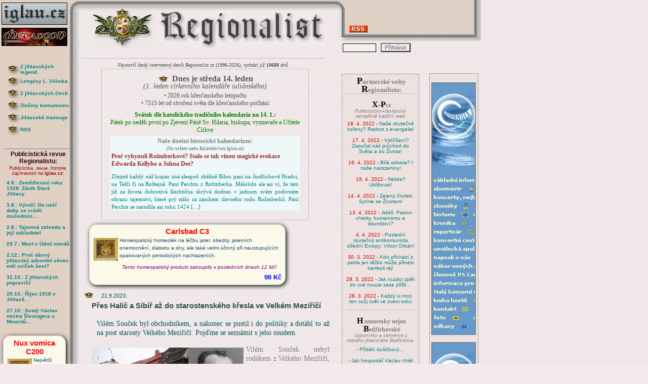

--- FILE ---
content_type: text/html; charset=windows-1250
request_url: https://www.regionalist.cz/index.php?z1=230921-1695323479
body_size: 48018
content:

<!DOCTYPE html PUBLIC "-//W3C//DTD XHTML 1.0 Transitional//EN"
"http://www.w3.org/TR/xhtml1/DTD/xhtml1-transitional.dtd">
<html> 
<link rel="shortcut icon" href="favicon.ico">



 
<title>Regionalist: Přes Halič a Sibiř až do starostenského křesla ve Velkém Meziříčí</title>
<head>
<meta http-equiv="Content-Type" content="text/html; charset=windows-1250" />
<meta name="title" content="Přes Halič a Sibiř až do starostenského křesla ve Velkém Meziříčí" />
<meta name="description" content="Vilém Souček byl obchodníkem, a nakonec se pustil i do politiky a dotáhl to až na post starosty Velkého Meziříčí. Pojďme se seznámit s jeho osudem." />

<meta property="og:title" content="Přes Halič a Sibiř až do starostenského křesla ve Velkém Meziříčí" />
<meta property="og:description " content="Vilém Souček byl obchodníkem, a nakonec se pustil i do politiky a dotáhl to až na post starosty Velkého Meziříčí. Pojďme se seznámit s jeho osudem." />
<meta property="og:image" content="http://www.regionalist.cz/denik/images/230921-1695323479.jpg" />


<meta name="verify-v1" content="STXdOEDkDqWS5T8OXOGR0RQfddePPnAJqkO5133fi3E=" />
<meta name="google-site-verification" content="2-VXpmXwUOxEEsWVRTzgV9p9ZMDL2Wrx7fgwigrt2l0" />




<script LANGUAGE="JavaScript">
/*
<!--
// nacashování (preload)

obr1=new Image();
obr1.src="idx/menu/korunka0.gif";
obr2=new Image();
obr2.src="idx/menu/korunka1.gif";

function zamen(nazev_obr,novy_obr)
{
  document.images[nazev_obr].src=novy_obr;
}
// -->
*/
</script>


<link rel="stylesheet" href="2018.css" type="text/css" />

<style>
.datum_sloupec_2018 {
font-size:10px;
color:gray;
font-weight:400';
}

.titulek_sloupec_2018 {
margin-left:10px;
font-family:Trebuchet MS, Geneva CE, lucida, sans-serif;
font-size:11px;color:#315050;
line-height:130%;
font-weight:700;
width:400px;
text-align:left;
}
.obal_sloupec_2018a {
border-left:1px solid silver;
padding-left:10px;
border-bottom:1px solid silver;

margin:10px;
margin-left:15px;
}
.zobrazeno2018_perex {
padding-left:95px;
}

datum_sloupec_2018_search {
margin-left:25px;
font-size:10px;
color:gray;
font-weight:400';
}



</style>

<script>
/*
<!--
// nacashování (preload)

obr1=new Image();
obr1.src="idx/menu/korunka0.gif";
obr2=new Image();
obr2.src="idx/menu/korunka1.gif";

function zamen(nazev_obr,novy_obr)
{
  document.images[nazev_obr].src=novy_obr;
}
// -->
*/
</script>

<!-- pohyblivá myšlenka dne -->

<script LANGUAGE="JavaScript">
/*
<!--
menuStav='up';
// definuje stav funkce moveMenu
function moveMenu()
{
if (menuStav=='down') {
t=document.all.move_menu.style.top;
l=document.all.move_menu.style.left;
// zjistí X a Y souřadnice menu př: 150px
puv_poziceX=l.substring(0,l.length-2);
puv_poziceY=t.substring(0,t.length-2);
// zde dochází k odstranění px ze souřadnic
o_kolikX=event.x-puv_poziceX;
o_kolikY=event.y-puv_poziceY;
// vypočte rozdíl mezi souřadnicemi kurzoru a pův. souřadnicemi menu
// dostaneme tedy souřadnice kurzoru v oblasti menu
menuStav='drag'
// předá parametr drag a pokračuje v běhu
}
else if (menuStav=='drag') {
poziceX=event.x-o_kolikX;
poziceY=event.y-o_kolikY;
// výsledné souřadnice, na které dojde k posunutí menu

if (poziceX+move_menu.offsetWidth>document.body.clientWidth)
{menuStav='up';moveMenu();
// pokud výsledné souřadnice menu+šířka menu přesáhnout obrazovku
// stornuj posunutí
}
document.all.move_menu.style.top=poziceY;
// posune menu souřadnice Y
if (poziceX+move_menu.offsetWidth<document.body.clientWidth)
{
document.all.move_menu.style.left=poziceX;
}
// pokud nedojde k přesáhnutí obrazovky posuň na souřadnice X
}
else {menuStav='up';}}
document.onmousemove=moveMenu;
// při posunutí kurzoru na stránce zavolej moveMenu
//-->
*/
</script>

<!-- konec pohyblivé myšlenky dne -->

</head>
<BODY leftmargin="0" topmargin="0" marginwidth="0" marginheight="0" background="idx/podklady/levy.gif" BGCOLOR="#F4EAEC" link="#008080" alink="#000000" vlink="#6a6a6a"">

<!-- facebook pro sdílení 2018 -->
<div id="fb-root"></div>
<script>(function(d, s, id) {
  var js, fjs = d.getElementsByTagName(s)[0];
  if (d.getElementById(id)) return;
  js = d.createElement(s); js.id = id;
  js.src = 'https://connect.facebook.net/cs_CZ/sdk.js#xfbml=1&version=v3.1&appId=304904216978014&autoLogAppEvents=1';
  fjs.parentNode.insertBefore(js, fjs);
}(document, 'script', 'facebook-jssdk'));</script>
  



<script language="JavaScript">
/*
waitload.style.display='block'; 

var tr = 100; // 

function Timer(){

var cas = 100-tr; //
cas = "Vítejte v Regionalistu - načítám stránku. Uplynulo "+cas+" vteřin";   
	document.formee.timer.value = cas // vypis do formulare
	if(!tr) {// uplynula doba casovace
waitload.style.display='none';
		
		}
	else{
		tr--
		setTimeout("Timer()",999) // spusti opat o 1 sekundu
		}
	}
Timer() // odpočítávání

*/
</script>

<div id="logonahore">
<div class="hlavicka">
<a href="http://www.regionalist.cz/" target="_top"><img src="idx/podklady/rgl_napis.gif" alt="Nejstarší a nejznámější regionální internetový deník v Česku (zal. roku 1996)..." border="0"></a>
</div>

<div class="rss"><a href="http://www.regionalist.cz/rss.xml" target="_blank"><img src="http://www.regionalist.cz/rss.gif" alt="Každý den čerstvé zprávy a publicistika z Jihlavy a celé Vysočiny (RSS kanál)..." border="0"></a></div>
<div class="rss1"></div>

<div class="banner1">
<a href="http://iglau.cz" title="Denní jihlavský journal..."><img src="iglau130.jpg" border=0 style="position:relative;top:-5px;left:-7px;"></a><br>
<a href="http://www.metanoon.cz" target="_blank" title="Fantasy rock METANOON..."><img src="metanoon130.jpg" border=0 style="position:relative;top:1px;left:-7px;"></a>

<span>
<form action="index.php" method="post" name="vstup" style="position:absolute;width:200px;left:664px;top:72px;padding:0px;font-size:10px;text-align:left;border: 0px solid silver;background-color:transparent;color:#A52A2A;float:right;z-index:10;float:right;">
<input name="session" style="position:relative;height:13px;width:60px;border: 1px solid black;background:#F4EEEC;">
	<input type="submit" value="Přihlásit" style="height:18px;background:#F4EAEC;color:gray;" title="Administrace">
	
	<input type="hidden" name="file" value="index.php"/>
</form>
</span>





</div>





<div class="jester"><a href="http://www.regionalist.cz/" target="_top" title='Regionalist.cz'><img src="http://www.regionalist.cz/idx/podklady/zelena.gif" border="0" alt=""></a></div>









</div>



<a name="vrchol">




</a>
<div style="position:absolute;left:160px;top:115px;z-index:90;border:0px solid black;"> <!-- nahrazuje tabulku --> 
<div style="margin-bottom:13px;font-size:16px;text-align:center;font-weight:700;padding:3px;border-top:1px solid silver;">

 <div style='font-weight:300;color:gray;font-size:0.8em;'></div><div style="font-size:10px;font-weight:300;padding:4px;padding-bottom:0;">
<i>Nejstarší český internetový deník Regionalist.cz (1996-2026), vychází již <b>10688</b> dnů</i></div>
</div>
<!-- </td></tr><tr><td> zalomení řádku hlavní tabulky -->

  
<br>


<!-- </td></tr><tr><td> zalomení řádku hlavní tabulky -->
<div style="position:relative;top:-30px;">

<div style="position:relative;"> <!-- nadřízený obal -->

<div class="aktualita" style="position:relative;left:0px;width:480px;">

<div style="position:relative;margin-left:15px;">  

</div>



<div style="margin-left:10px;"> 
 </a>
                               <table style="margin-left:30px;padding:4px;border:1px solid silver;width:410px"><tr><td>
<div style='padding:0;margin:0;text-align:center;'><div style='font-weight:700;font-size:1.3em;padding:4px;'><img src='idx/menu/korunka_li.gif'>Dnes je středa 14. leden<br><i style='font-weight:300;font-size:0.9em'> (1. leden církevního kalendáře iuliánského)</i></div>• 2026 rok křesťanského letopočtu <br>• 7515 let od stvoření světa dle křesťanského počítání<br><div style='margin-bottom:5px;margin-top:8px;color:green;'><b>Svátek dle katolického tradičního kalendaria na 14. 1.:</b><br>Pátek po neděli první po Zjevení Páně  Sv. Hilaria, biskupa, vyznavače a Učitele Církve  <br></div><div style='margin-bottom:5px;color:brown;'></div></div><div style="margin:10px;margin-top:3px;margin-bottom:0;background:#eef8f9;padding:2px;padding-bottom:0;">
<center><b style="color:gray;">Naše dnešní historické kalendarium:</b><br><i style='font-size:9px;'>(Na našem webu Kalendarium.Iglau.cz)</i></center><div style="text-align:left;"><a href="http://kalendarium.iglau.cz/2021/06/25/proc-vyhynuli-rozmberkove-stalo-se-tak-vinou-magicke-evokace-edwarda-kellyho-a-johna-dee/" target="_blank" title="otevřít celé kalendarium v novém okně..."  style='font-size:12px;text-decoration:none;color:brown;font-weight:700;'> Proč vyhynuli Rožmberkové? Stalo se tak vinou magické evokace Edwarda Kellyho a Johna Dee?</a></div><a href="http://kalendarium.iglau.cz/2021/06/25/proc-vyhynuli-rozmberkove-stalo-se-tak-vinou-magicke-evokace-edwarda-kellyho-a-johna-dee/" target="_blank" title="otevřít celé kalendarium v novém okně..."  style='font-size:11px;font-weight:300;'><p>Zřejmě každý náš krajan zná alespoň zběžně Bílou paní na Jindřichově Hradci, na Telči či na Roštejně. Paní Perchtu z Rožmberka. Málokdo ale asi ví, že tato již za života dobrotivá šlechtična skrývá dodnes v jednom svém podivném obrazu tajemství, které prý stálo za zánikem slavného rodu Rožmberků. Paní Perchta se narodila asi roku 1424 [&#8230;]</p>
</a></div>
</td></tr></table>
<div style="position:relative;left:0px;border:0px solid #923689;"><!DOCTYPE HTML PUBLIC "-//W3C//DTD HTML 4.01 Transitional//EN">
<html>
  <head>
  <meta http-equiv="content-type" content="text/html; charset=utf-8">
  <meta name="generator" content="PSPad editor, www.pspad.com">
  <title></title>
  
  </head>
  <body>
<style>
.reklama_obal {
      width:468px;
      background:rgb(251,249,233);
      color: black;
      font-size: 11px;
      font-family: "Arial", "trebuchet ms", "sans-serif";
      margin:0;
      margin-top: 8px;
      margin-bottom: 8px;
      padding: 5px;
      text-align: justify;
      border: 1px dotted silver;
      border-radius:15px;
      cursor: help;
      box-shadow: 2px 2px 8px black;
      
}

.reklama_obal a:link {text-decoration: none}
.reklama_obal a:visited {text-decoration: none;}
.reklama_obal a:hover {text-decoration: none;}

.reklama_titulek {
// font-variant:small-caps;
font-size: 15px;
font-weight:700;
text-align:center;
margin-bottom:3px;
color:red;
}
.reklama_klienti {
font-style:italic;
font-size: 10px;
font-weight:300;
color:purple;
text-align:left;
margin:5px;
float:left;
}
.reklama_popisek {
font-size: 10px;
font-weight:300;
text-align:left;
margin-bottom:3px;
color:rgb(17,72,131);
}
.reklama_cena {

font-weight:700;
font-size: 13px;

color:blue;
text-align:right;
margin:2px;



}



</style>


<script src="https://cwbc.cz/db_script/produkty.js"></script>



  </body>
</html></div>



</div>



<ul style="list-style-image: url('idx/menu/korunka_li.gif');">
 

</a><li><div style="font-size:11px;font-family:Trebuchet MS, Geneva CE, lucida, sans-serif;">21.9.2023:</div>  <div style="position:relative;left:-19px;width:470px;"><div style="font-family:Trebuchet MS, Geneva CE, lucida, sans-serif;font-size:15px;color:#315050;line-height:130%;font-weight:700;width:470px;text-align:justify;">Přes Halič a Sibiř až do starostenského křesla ve Velkém Meziříčí</div> 
<div style="margin-top:8px;margin-left:30px;margin-bottom:0px;">
<div class="fb-like" data-href="http://www.regionalist.cz/index.php?z1=230921-1695323479" data-layout="standard" data-action="like" data-size="small" data-show-faces="true" data-share="true"></div>
</div>

<div style="padding:10px;font-size:14px;line-height:130%;width:460px;text-align:justify;">Vilém Souček byl obchodníkem, a nakonec se pustil i do politiky a dotáhl to až na post starosty Velkého Meziříčí. Pojďme se seznámit s jeho osudem.</div> <div style="position:relative;margin-top:5px;text-align:justify;font-size:13px;color:gray;"><div style="position:relative;margin-top:5px;padding-right:5px;float:left;"><a href="./denik/images/230921-1695323479.jpg" onclick="javascript:window.open('./denik/images/230921-1695323479.jpg','_blank','toolbar=no,width=620,height=319,directories=no,status=no,scrollbars=no,resize=no,menubar=no,top=50,left=20'); return false" title="Zvětšit fotografii..."><img src="./denik/images/230921-1695323479thumb.jpg" border=0></div></a> <div style="font-size:14px;color:gray;line-height:130%;">Vilém Souček nebyl rodákem z Velkého Meziříčí, narodil se 15. prosince 1895 v Horních Borech v domě číslo popisné 4 jako syn rolníka Jana Součka, jenž byl synem rolníka Jana Součka a jeho ženy Marie rozené Sýkorové. Matkou Viléma byla Anastázie, dcera Bartoloměje Brabce z Horních Borů a jeho manželky Anny rozené Kolumbové. Vilém měl dva bratry, Jana a Jaroslava, a sestru Albínu. Jan převzal rodinné hospodářství v Horních Borech. Jaroslav se vyučil řezníkem a Vilém obchodním příručím.<br><br>Před válkou pobýval v Kloboukách u Brna a do války šel se 14. zeměbraneckým pěším plukem. Rukoval 15. března 1915 do Hallu v Tyrolích a na frontu odešel 28. dubna 1915. Bojoval na ruské frontě a 7. června 1916 v Lucku padl do ruského zajetí. Umístěn byl do Smolenska, kde pracoval jako kočí u gubernátorské správy. V zajetí pobyl necelé dva roky a 28. února 1918 nebo 21. března 1918 vstoupil (přihlásil se už 1. března 1917) do československých legií, konkrétně k 5. střeleckému pluku, který nesl jméno Pražský T. G. Masaryka. S ním se pak podílel na obraně magistrály v úseku Barnaul –Tomsk.<br><br>Jeho pluk odjel z Ruska na lodi Amerika. Ta z Vladivostoku vyplula 23. dubna 1920 a v Terstu zakotvila 7. června 1920. Vilém byl demobilizován 19. listopadu 1920. Po válce si ve Velkém Meziříčí otevřel svůj vlastní obchod se sklem, porcelánem a kuchyňským nádobím, který se později změnil na obchod se zbožím smíšeným a koloniálním (dům v Dalimilově ulici číslo popisné 85 koupil od židovské obchodnice Charlotty Fischerové). Dnes tu provozuje obchod s módním zbožím jeho vnučka Marie Babáková.<br><br>V Brně u sv. Tomáše se 7. června 1924 oženil s dvacetiletou tovární úřednicí z Velkého Meziříčí Blaženou, dcerou malířského mistra Ignáce Kupky a jeho ženy Antonie rozené Pokorné z Dolní Bobrové. O rok později se jim narodil syn Vilém.<br><br>Úspěšný obchodník nakoukl i do místní politiky. V dubnu 1938 byl za národní socialisty zvolen do městského zastupitelstva a stal se druhým náměstkem starosty P. Františka Procházky. Ve funkci skončil v roce 1940. Po dobu druhé světové války byl internován. Hned po válce se stal místopředsedou MNV a v roce 1946, po parlamentních volbách, byl zvolen starostou města Velké Meziříčí. Ve funkci pak skončil v po únorovém převratu v roce 1948. Zemřel 21. října 1968.<br><br>Zdroj: https://<a href="http://www.velkomeziricsko.cz/</div>">www.velkomeziricsko.&hellip;</a></div><div style="position:relative;margin-top:5px;text-align:right;font-size:13px;color:gray;"><div class="redaktor">Petr CHŇOUPEK</div></div></div>


<div style="margin-top:30px;margin-left:30px;margin-bottom:100px;">
<div class="fb-like" data-href="http://www.regionalist.cz/index.php?z1=230921-1695323479" data-layout="standard" data-action="like" data-size="small" data-show-faces="true" data-share="true"></div>
</div>


<div class="obal_sloupec_2018a">


<script LANGUAGE="JavaScript">
function kontrola() {
var text_jmena = document.vyhledavani.hledati.value;



if(document.vyhledavani.hledati.value.length < 3) {
alert('Hledat lze výraz o nejméně 3 znacích!');
document.vyhledavani.hledati.value = text_jmena;
}
else {
document.vyhledavani.submit();
}

}
</script>

<form name="vyhledavani"  method="post" action="index.php" >
Vyhledávání v článcích Regionalistu:<br>
<input type = "search" name="hledati" required> <input type="button" value="Hledat" OnClick="kontrola();"> <br>
<i>Vyhledávat lze jak s diakritikou, tak bez ní. Na velikosti písmen nezáleží.</i>
</form>

</div>
<hr style="height:1px;color:silver;"><div style="position:relative;margin-top:5px;margin-bottom:3px;color:#B20000;font-size:11px;">Další zprávy:</div></ul><!DOCTYPE HTML PUBLIC "-//W3C//DTD HTML 4.01 Transitional//EN">
<html>
  <head>
  <meta http-equiv="content-type" content="text/html; charset=utf-8">
  <meta name="generator" content="PSPad editor, www.pspad.com">
  <title></title>
  
  </head>
  <body>
<style>
.reklama_obal {
      width:468px;
      background:rgb(251,249,233);
      color: black;
      font-size: 11px;
      font-family: "Arial", "trebuchet ms", "sans-serif";
      margin:0;
      margin-top: 8px;
      margin-bottom: 8px;
      padding: 5px;
      text-align: justify;
      border: 1px dotted silver;
      border-radius:15px;
      cursor: help;
      box-shadow: 2px 2px 8px black;
      
}

.reklama_obal a:link {text-decoration: none}
.reklama_obal a:visited {text-decoration: none;}
.reklama_obal a:hover {text-decoration: none;}

.reklama_titulek {
// font-variant:small-caps;
font-size: 15px;
font-weight:700;
text-align:center;
margin-bottom:3px;
color:red;
}
.reklama_klienti {
font-style:italic;
font-size: 10px;
font-weight:300;
color:purple;
text-align:left;
margin:5px;
float:left;
}
.reklama_popisek {
font-size: 10px;
font-weight:300;
text-align:left;
margin-bottom:3px;
color:rgb(17,72,131);
}
.reklama_cena {

font-weight:700;
font-size: 13px;

color:blue;
text-align:right;
margin:2px;



}



</style>


<script src="https://cwbc.cz/db_script/produkty.js"></script>



  </body>
</html><style>
.datum_sloupec_2018 {
font-size:10px;
color:gray;
font-weight:400';
}

.titulek_sloupec_2018 {
margin-left:10px;
font-family:Trebuchet MS, Geneva CE, lucida, sans-serif;
font-size:12px;color:#315050;
line-height:130%;
font-weight:700;
// width:140px;
text-align:left;
}
.obal_sloupec_2018 {

margin:5px;
margin-left:15px;
}
.zobrazeno2018_perex {
padding-left:95px;
}

 



</style>


<div style="position:relative;padding:6px;padding-left:85px;border-top:1px solid silver;">
<font style="color:black;font-family:Times,Times New Roman,serif;font-size:22px;"><b>D</font><font style="color:gray;font-family:Times,Times New Roman,serif;font-size:13px;">alší články vydané ve dnech 30. 12. 2025 - 14. 1. 2026:</b></font></a>
</div>

<div class='zobrazeno2018_perex' style='font-size:14px;margin-top:10px;'><a href='index.php?od=1768410353&do=1767114353'>Zobrazit články starší?</a></div>

<!DOCTYPE HTML PUBLIC "-//W3C//DTD HTML 4.01 Transitional//EN">
<html>
  <head>
  <meta http-equiv="content-type" content="text/html; charset=utf-8">
  <meta name="generator" content="PSPad editor, www.pspad.com">
  <title></title>
  
  </head>
  <body>
<style>
.reklama_obal {
      width:468px;
      background:rgb(251,249,233);
      color: black;
      font-size: 11px;
      font-family: "Arial", "trebuchet ms", "sans-serif";
      margin:0;
      margin-top: 8px;
      margin-bottom: 8px;
      padding: 5px;
      text-align: justify;
      border: 1px dotted silver;
      border-radius:15px;
      cursor: help;
      box-shadow: 2px 2px 8px black;
      
}

.reklama_obal a:link {text-decoration: none}
.reklama_obal a:visited {text-decoration: none;}
.reklama_obal a:hover {text-decoration: none;}

.reklama_titulek {
// font-variant:small-caps;
font-size: 15px;
font-weight:700;
text-align:center;
margin-bottom:3px;
color:red;
}
.reklama_klienti {
font-style:italic;
font-size: 10px;
font-weight:300;
color:purple;
text-align:left;
margin:5px;
float:left;
}
.reklama_popisek {
font-size: 10px;
font-weight:300;
text-align:left;
margin-bottom:3px;
color:rgb(17,72,131);
}
.reklama_cena {

font-weight:700;
font-size: 13px;

color:blue;
text-align:right;
margin:2px;



}



</style>


<script src="https://cwbc.cz/db_script/produkty.js"></script>



  </body>
</html>




</div>

<!-- </td></tr><tr><td> zalomení řádku hlavní tabulky -->






<div class="aktualita" style="position:relative;left:1px;width:480px;">










</div>
</div>



<br><br>


























<div style="position:relative;width:480px;top:15px;text-align:left;font-size:13px;">
<!--
<a name="denik"><a href="#vrchol"><div class="nahoru"><img src="idx/menu/nahoru.gif" align="middle" border="0" alt="zpět na vrchol stránky..."></div></a><img src="idx/menu/korunka_icona.gif" align="middle" border="0"></a><span class="nadpisek">denní vydání Regionalistu za poslední týden: <div style="position:relative;padding-left:40px;font-size:12px;color:#653C2A;"><i>Pokud zde chcete zobrazit více starších článků než jen na období jednoho týdne, staňte se členem našeho čtenářského klubu. Další podrobnosti se dozvíte <a href="http://iglau.cz/sms.php" style="color:red;"><b>na klubové stránce</b>...</a></i></span>
-->
<!-- <hr size="1"> --><!-- oddělující čára -->



</div>


<!-- </td></tr><tr><td> zalomení řádku hlavní tabulky -->

<!--            DENNÍ ZPRÁVY:            -->


<ul></ul>
<!--            DENNÍ ZPRÁVY - KONEC:    -->


<!-- </td></tr><tr><td> zalomení řádku hlavní tabulky -->



<!-- oddělující čára -->




<!-- </td></tr><tr><td> zalomení řádku hlavní tabulky -->

<br>


















<!-- zde přijde další sektor -->
<div style="position:relative;width:470px;"> 















<!-- </td></tr><tr><td> zalomení řádku hlavní tabulky -->

<br><br>
<style type="text/css">
p    {text-indent: 0; margin-top: 10px;}
</style>
<br><a name="redakce"><a href="#vrchol"><div class="nahoru"><img src="idx/menu/nahoru.gif" align="middle" border="0" alt="zpět na vrchol stránky..."></div></a><img src="idx/menu/korunka_icona.gif" align="middle" border="0"></a><span class="nadpisek">redakce Regionalistu:</span>
 <hr size="1px"><!-- oddělující čára -->
<p>
<div style="font-family:Arial,Trebuched,serif;font-size:12px;line-height:120%;">
<b>Regionalist, nejstarší český internetový deník:</b> založen roku 1996 - zpravodajství a publicistika na
 internetu se zvláštním zaměřením na prostor Českomoravské vysočiny </p><p>
<img src="http://www.regionalist.cz/images/mapa_vysocina.gif" align="right">
<b>Akční radius Regionalistu: </b>zahrnuje především území Jihlavského kraje, tedy Vysočiny, to jest okresy Jihlava, Havlíčkův Brod, Pelhřimov, Třebíč a Žďár nad Sázavou)</p>
</p><p><b>Internetová adresa:</b> <a href="http://www.regionalist.cz"  target="_top">www.regionalist.cz</a>
</p><p>
<B> Editace a redakce:</B> <span style="color:brown;">Eva Švančarová</span><i> (Šinkovská)</i>, šéfredaktorka <br><b>kontakt:</b> <A
 HREF="mailto:regionalist@seznam.cz">
regionalist@seznam.cz</A>
</p><p>
<b>Vychází:</b> od září roku 1996 každý den!
</p><p>
<b>Vydává:</b> Vitaeelhomeo Ltd. - registered in England Company No. 8062676
</p><p>
 
</p><p>
 <a href="mailto:obchod@regionalist.cz"><b>Redakce, inserce, obchodní oddělení:</b></a> e-mail: <A HREF="mailto:regionalist@seznam.cz">obchod@regionalist.cz</A>, telefon: <b>+420&nbsp;777&nbsp;307&nbsp;887</b><BR>
 
 
 <!-- Ze se upravuje facebook aplikace: https://developers.facebook.com/apps/304904216978014/settings/basic/ -->
 </p><p style="text-align:center;font-size:11px;margin-top:30px;">

<div class="fb-like" data-href="http://www.regionalist.cz/" data-layout="standard" data-action="like" data-size="small" data-show-faces="true" data-share="true"></div> 
 </p>
 <!-- Ze se upravuje buttton: https://developers.facebook.com/docs/plugins/share-button# -->

 </p><p style="text-align:center;font-size:11px;margin-top:30px;font-weight:700;">
  &copy; <i>(1996-2026)</i> - <a href="mailto:regionalist@seznam.cz">Eva a Leo Švančarovi</a> 
 </p>
 

 
</div>



<a name="podpora"></a><a href="#vrchol"><div class="nahoru"><img src="idx/menu/nahoru.gif" border="0" vspace="10" hspace="10" alt="zpět na vrchol stránky..."></div></a>

<!-- začátek sponsor -->
 
<!-- konec sponsor -->




<!-- </td></tr></table> -->
</div>
</div>
</div> <!-- konec hlavní tabulky -->






<!-- 

 -->



</a>





<!-- glosy: -->





<!-- <div id="logovlevokontejner"> -->
<div id="levemenu">
<TABLE width="135" cellpadding="0" cellspacing="0" BORDER="0" align="left">



<TR><TD ALIGN="right" valign="middle"><a href="http://www.iglau.cz/index.php?igl=legendy" target="_top" onMouseOver="zamen('obr8','idx/menu/korunka1.gif');" onMouseOut="zamen('obr8','idx/menu/korunka0.gif');"><img src="idx/menu/korunka0.gif" border="0" name="obr8" align="middle"></a>

</td><td width="100" align="left" valign="middle"><B><a href="http://www.iglau.cz/index.php?igl=legendy" target="okno1a" onMouseOver="zamen('obr8','idx/menu/korunka1.gif');" onMouseOut="zamen('obr8','idx/menu/korunka0.gif');">
Z jihlavských legend</i></a></b>
</TD></TR>


<TR><TD ALIGN="right" valign="middle"><a href="http://www.iglau.cz/jihlava_dejiny.php" target="_top" onMouseOver="zamen('obr118','idx/menu/korunka1.gif');" onMouseOut="zamen('obr118','idx/menu/korunka0.gif');"><img src="idx/menu/korunka0.gif" border="0" name="obr118" align="middle"></a>
</td><td width="100" align="left" valign="middle"><B><a href="http://www.iglau.cz/jihlava_dejiny.php" target="okno1a" onMouseOver="zamen('obr118','idx/menu/korunka1.gif');" onMouseOut="zamen('obr118','idx/menu/korunka0.gif');">
Letopisy L. Vilímka</a></b>
</TD></TR>


<TR><TD ALIGN="right" valign="middle"><a href="http://www.iglau.cz/ctvrti.php" target="_top" onMouseOver="zamen('obr117','idx/menu/korunka1.gif');" onMouseOut="zamen('obr117','idx/menu/korunka0.gif');"><img src="idx/menu/korunka0.gif" border="0" name="obr117" align="middle"></a>
</td><td width="100" align="left" valign="middle"><B><a href="http://www.iglau.cz/ctvrti.php" target="okno1a" onMouseOver="zamen('obr117','idx/menu/korunka1.gif');" onMouseOut="zamen('obr117','idx/menu/korunka0.gif');">
Z jihlavských čtvrtí</a></b>
</TD></TR>


<TR><TD ALIGN="right" valign="middle"><a href="komunismus/index.php" target="_top" onMouseOver="zamen('obr222','idx/menu/korunka1.gif');" onMouseOut="zamen('obr222','idx/menu/korunka0.gif');"><img src="idx/menu/korunka0.gif" border="0" name="obr222" align="middle"></a>
</td><td width="100" align="left" valign="middle"><B><a href="komunismus/index.php" target="_top" onMouseOver="zamen('obr222','idx/menu/korunka1.gif');" onMouseOut="zamen('obr222','idx/menu/korunka0.gif');">
Zločiny komunismu</a></b>
</TD></TR>



<TR><TD ALIGN="right" valign="middle"><a href="http://iglau.cz/index.php?igl=tramvaje" target="_top" onMouseOver="zamen('obr20','idx/menu/korunka1.gif');" onMouseOut="zamen('obr20','idx/menu/korunka0.gif');"><img src="idx/menu/korunka0.gif" border="0" name="obr20" align="middle"></a>
</td><td width="100" align="left" valign="middle"><B><a href="http://iglau.cz/index.php?igl=tramvaje" target="_top" onMouseOver="zamen('obr20','idx/menu/korunka1.gif');" onMouseOut="zamen('obr20','idx/menu/korunka0.gif');">
Jihlavské tramvaje</a></b>
</TD></TR>


<TR><TD ALIGN="right" valign="middle"><a href="rss.xml" onMouseOver="zamen('obr14','idx/menu/korunka1.gif');" onMouseOut="zamen('obr14','idx/menu/korunka0.gif');"><img src="idx/menu/korunka0.gif" border="0" name="obr14" align="middle"></a>
</td><td width="100" align="left" valign="middle"><B><a href="rss.xml" onMouseOver="zamen('obr14','idx/menu/korunka1.gif');" onMouseOut="zamen('obr14','idx/menu/korunka0.gif');">
RSS</a></b>
</TD></TR>


<tr><td colspan=2>











<div style="border-right: 0px solid gray;border-top: 1px solid gray;padding:3px;margin-left:10px;text-align:left;margin-top:25px;">
<h1 style="font-size:12px;margin:0;padding:0;padding-bottom:2px;padding-left:0px;color:#330000;text-align:center;">Publicistická revue Regionalistu:</h1>
<h4 style="font-size:9px;margin:0;padding:0;padding-bottom:8px;padding-left:0px;color:#990000;font-weight:300;text-align:center;"><i>Publicistika, revue, historie, zajímavosti na <b>Iglau.cz</b>:</i></h4>

 <a href="http://iglau.cz/index.php?idclanku=190804-1564903846#564903846" style='font-size:10px;font-weight:700;'>4.8.: Zemětřesení roku 1328: Zánik Staré Jihlavy</a><br><br><a href="http://iglau.cz/index.php?idclanku=190803-1564821490#564821490" style='font-size:10px;font-weight:700;'>3.8.: Výročí: Do naší doby se vrátili mučedníci...</a><br><br><a href="http://iglau.cz/index.php?idclanku=190802-1564767249#564767249" style='font-size:10px;font-weight:700;'>2.8.: Tajemná zahrada a její zakladatel</a><br><br><a href="http://iglau.cz/index.php?idclanku=190729-1564415392#564415392" style='font-size:10px;font-weight:700;'>29.7.: Most v Údolí mordů</a><br><br><a href="http://iglau.cz/index.php?idclanku=181202-1543747236#543747236" style='font-size:10px;font-weight:700;'>2.12.: Proč dávný jihlavský adventní věnec měl svíček šest?</a><br><br><a href="http://iglau.cz/index.php?idclanku=181031-1541020252#541020252" style='font-size:10px;font-weight:700;'>31.10.: Z jihlavských popravišť</a><br><br><a href="http://iglau.cz/index.php?idclanku=181029-1540843403#540843403" style='font-size:10px;font-weight:700;'>29.10.: Říjen 1918 v Jihlavě...</a><br><br><a href="http://iglau.cz/index.php?idclanku=181027-1540592565#540592565" style='font-size:10px;font-weight:700;'>27.10.: Svatý Václav mistra Šlezingera u Minoritů...</a><br><br></div>






</td></tr>
<tr><td colspan=2 style="width:125px;margin-left:8px;">
<!DOCTYPE HTML PUBLIC "-//W3C//DTD HTML 4.01 Transitional//EN">
<html>
  <head>
  <meta http-equiv="content-type" content="text/html; charset=utf-8">
  <meta name="generator" content="PSPad editor, www.pspad.com">
  <title></title>
  
  </head>
  <body>
<style>
.reklama_obal {
      width:80%;
      background:rgb(251,249,233);
      color: black;
      font-size: 11px;
      font-family: "Arial", "trebuchet ms", "sans-serif";
      margin:0;
      margin-top: 8px;
      margin-bottom: 8px;
      margin-left:6px;
      padding: 5px;
      text-align: justify;
      border: 1px dotted silver;
      border-radius:15px;
      cursor: help;
      box-shadow: 2px 2px 8px black;
      
}

.reklama_obal a:link {text-decoration: none}
.reklama_obal a:visited {text-decoration: none;}
.reklama_obal a:hover {text-decoration: none;}

.reklama_titulek {
// font-variant:small-caps;
font-size: 15px;
font-weight:700;
text-align:center;
margin-bottom:3px;
color:red;
}
.reklama_klienti {
font-style:italic;
font-size: 10px;
font-weight:300;
color:purple;
text-align:left;
margin:5px;
float:left;
}
.reklama_popisek {
font-size: 10px;
font-weight:300;
text-align:left;
margin-bottom:3px;
color:rgb(17,72,131);
}
.reklama_cena {

font-weight:700;
font-size: 13px;

color:blue;
text-align:right;
margin:2px;



}



</style>


<script src="https://cwbc.cz/db_script/produkty.js"></script>




  </body>
</html>
</td></tr>
<tr><td colspan=2>

<div style="position:relative;left:2px;line-height:140%;border-top:1px solid silver;margin-top:50px;"><br><font style="color:black;font-family:Times,Times New Roman,serif;font-size:16px;">
<b>H</font><font style="color:gray;font-family:Times,Times New Roman,serif;font-size:12px;">omeopatické sady:</b></font></div>

<style>
/* list styles */
/* LEFT MENU */

#column .type{margin:0 0 10px;padding:5px 0 5px 15px;background:#836b4c;color:#f3efde;font-size:0.9em;}
#menu3, #menu4{margin:0 0 10px;font-family:Arial,Trebuched;width:140px;font-size:9px;}
#menu3 ul, #menu4 ul{margin:4px 0;padding:0 15px 2px;list-style:none;}
#menu3 a, #menu4 a{display:block;display:inline-block;width:89%;padding:6px 6%;border-top:1px solid #cabfa5;background:url('img/point.gif') no-repeat 0 11px;color:#77813F;font-size:10px;text-decoration:none;}
#menu3 a:hover, #menu4 a:hover{background-color:inherit;color:#be420e;text-decoration:underline;}
#menu3 .l1 a, #menu4 .l1 a{border-top:0;}

#menu3 .sub1, #menu4 .sub1{margin:0;padding:0 0 10px  0;border:0;}
#menu3 .sub1 a, #menu4 .sub1 a{display:block;width:75%;padding:2px 10% 2px 15%;border:0;background:url('img/point_sub.gif') no-repeat 15px 6px;}
#menu3 .sub2 a, #menu4 .sub2 a{padding-left:18%;}
#menu3 .sub3 a, #menu4 .sub3 a{padding-left:21%;}
* html #menu3 a, * html #menu4 a, * html #menu3 .sub1 a, * html #menu4 .sub1 a{width:100%;}
/* #menu3 .selected, #menu4 .selected{background-color:inherit;color:#be420e;text-decoration:underline;} */
</style>
  <div  style="margin-top:8px;">
<div id="menu3"> <ul class="sub1">
<li class="l1"><a href="http://cwbc.cz/?chripka-nachlazeni,34" target="_blank">Chřipka, nachlazení</a></li>
<li class="l2"><a href="http://cwbc.cz/?deti-a-detska-onemocneni,35" target="_blank">Děti a dětská onemocnění</a></li>
<li class="l3"><a href="http://cwbc.cz/?detoxikace-organismu,13" target="_blank">Detoxikace organismu</a></li>
<li class="lL"><a href="http://cwbc.cz/?obezita-nadvaha,14" target="_blank">Obezita, nadváha</a></li>


</ul></li>

<ul class="sub1">

<div style="position:relative;left:2px;line-height:140%;border-top:1px solid silver;margin-top:10px;"><br><font style="color:black;font-family:Times,Times New Roman,serif;font-size:16px;">
<b>P</font><font style="color:gray;font-family:Times,Times New Roman,serif;font-size:12px;">rvní homeopatická pomoc:</b></font></div>

<li class="l1"><a href="http://cwbc.cz/?diagnosa-a-lecba-online,42" target="_blank">Diagnosa a léčba online</a>

</li><li class="l2"><a href="http://cwbc.cz/?angina,22" target="_blank">Angina</a></li>

<li class="l3"><a href="http://cwbc.cz/?bolesti,28" target="_blank">Bolesti</a></li>

<li class="l4"><a href="http://cwbc.cz/?deprese-psychika,27" target="_blank">Deprese, psychika</a></li>

<li class="l5"><a href="http://cwbc.cz/?hmyz-klistata,26" target="_blank">Hmyz, klíšťata</a>
</li>

<li class="l6"><a href="http://cwbc.cz/?kocovina-alkohol,30" target="_blank">Kocovina, alkohol</a></li>

<li class="l7"><a href="http://cwbc.cz/?nevolnost-zvraceni,23" target="_blank">Nevolnost, zvracení</a></li>

<li class="lL"><a href="http://cwbc.cz/?prujmy-nakaza,24" target="_blank">Průjmy, nákaza</a></li></ul></li></ul></div></div>
</tr><td>


</TABLE>



</div>










<!-- ________________________vlastní texty na stránce ______________ -->

<div class="obsahdeniku">



<script>
waitload.style.display='none';
</script>

<!-- <table border="1"><tr><td>  hlavní tabulka -->







</div>
<!--  ______________KONEC vlastních textů na stránce________________  -->




<div class="tabulkaobal" style="border: 0px solid black;">











 


<div class="tabulky">
<div class="kontejner">
<!-- Tabulky budou umístěny prostě a jednoduše zde -->




<div class="online" style="font-size:10px;">
 
 
 
<!-- 
<div class='pravakultura'>
<ul style="list-style-image:none;">
<li style="font-family:tahoma,arial;list-style-type:none;position:relative;margin-top:8px;left:-30px;font-size:10px;line-height:130%;"> - 12.7.2008:<br><a href="http://iglau.cz/genius.php">Genius loci - eseje doc. Jiřího Bednáře</a>
<li style="font-family:tahoma,arial;list-style-type:none;position:relative;margin-top:8px;left:-30px;font-size:10px;line-height:130%;"> - 10.7.2008:<br><a href="http://iglau.cz/letopisy.php">Z letopisů Ladislava Vilímka</a>
<li style="font-family:tahoma,arial;list-style-type:none;position:relative;margin-top:8px;left:-30px;font-size:10px;line-height:130%;"> - 14.6.2008:<br><a href="produkce.php">Uspořádáme vaše kulturní akce za vás!</a>
<li style="font-family:tahoma,arial;list-style-type:none;position:relative;margin-top:8px;left:-30px;font-size:10px;line-height:130%;"> - 10.5.2008:<br><a href="reklama_index.php">Reklama v Regionalistu</a>
</ul>
</div>
-->



  <div style="border-right: 0px solid gray;border-bottom: 0px solid gray;padding:3px;">

<div style="position:relative;left:2px;line-height:140%;"><font style="color:black;font-family:Times,Times New Roman,serif;font-size:18px;">
<b>P</font><font style="color:gray;font-family:Times,Times New Roman,serif;font-size:13px;">artnerské weby 
<font style="color:black;font-family:Times,Times New Roman,serif;font-size:18px;">R</font>egionalistu:</b></font></div>  

<div style="position:relative;left:2px;line-height:140%;border-top:1px solid silver;"><br><font style="color:black;font-family:Times,Times New Roman,serif;font-size:16px;">
<b>X-P</font><font style="color:gray;font-family:Times,Times New Roman,serif;font-size:12px;">cz</b></font></div> 
  

<div style="color:gray;margin-bottom:4px;font-size:9px;"><i>Publicisticko-křesťanský netradičně tradiční web:</i></div>
 18. 4. 2022 - <a href="http://www.x-p.cz/2022/04/18/nase-skutecne-koreny-radost-z-evangelia/" target='_blank'>Naše skutečné kořeny? Radost z evangelia!</a><br><br>17. 4. 2022 - <a href="http://www.x-p.cz/2022/04/17/vzkriseni-zapocal-nas-pruchod-do-sveta-a-do-zivota/" target='_blank'>Vzkříšení? Započal náš průchod do Světa a do Života!</a><br><br>16. 4. 2022 - <a href="http://www.x-p.cz/2022/04/16/bila-sobota-i-nase-narozeniny/" target='_blank'>Bílá sobota? I naše narozeniny!</a><br><br>15. 4. 2022 - <a href="http://www.x-p.cz/2022/04/15/nelida-ukrizovat/" target='_blank'>Nelida? Ukřižovat!</a><br><br>14. 4. 2022 - <a href="http://www.x-p.cz/2022/04/14/zeleny-ctvrtek-sytme-se-zivotem/" target='_blank'>Zelený čtvrtek: Syťme se Životem!</a><br><br>13. 4. 2022 - <a href="http://www.x-p.cz/2022/04/13/jidas-patron-lidske-charity-humanismu-a-lidumilstvi/" target='_blank'>Jidáš: Patron charity, humanismu a lidumilství?</a><br><br>4. 4. 2022 - <a href="http://www.x-p.cz/2022/04/04/posledni-skutecny-antikomunista-stredni-evropy-viktor-orban/" target='_blank'>Poslední skutečný antikomunista střední Evropy: Viktor Orbán!</a><br><br>30. 3. 2022 - <a href="http://www.x-p.cz/2022/03/30/kdo-prichazi-z-pekla-jen-tezko-muze-prinest-kamkoli-raj/" target='_blank'>Kdo přichází z pekla jen těžko může přinést kamkoli ráj!</a><br><br>29. 3. 2022 - <a href="http://www.x-p.cz/2022/03/29/jak-nuzaci-zpet-do-sve-nouze-zase-prisli/" target='_blank'>Jak nuzáci zpět do své nouze zase přišli…</a><br><br>28. 3. 2022 - <a href="http://www.x-p.cz/2022/03/28/kazdy-si-nosi-ten-svuj-svet-ve-svem-srdci/" target='_blank'>Každý si nosí ten svůj svět ve svém srdci</a><br><br>

<div style="position:relative;left:2px;line-height:140%;border-top:1px solid silver;"><br>
<font style="color:black;font-family:Times,Times New Roman,serif;font-size:16px;"><b>H</font>
<font style="color:gray;font-family:Times,Times New Roman,serif;font-size:12px;">umoresky nejen </b></font>
<font style="color:black;font-family:Times,Times New Roman,serif;font-size:16px;"><b>B</font><font style="color:gray;font-family:Times,Times New Roman,serif;font-size:12px;">edřichovské </b></font>
</div>
<div style="color:gray;margin-bottom:7px;font-size:9px;"><i>Vzpomínky a sekvence z rodného jihlavského Bedřichova:</i></div>

 - <a href="http://humoresky.iglau.cz/?p=5406" target='_blank'>Příběh dušičkový…</a><br><br> - <a href="http://humoresky.iglau.cz/?p=369" target='_blank'>Jak hospodář Václav chtěl tak usilovně život zachránit, až o něj přišel…</a><br><br> - <a href="http://humoresky.iglau.cz/?p=353" target='_blank'>Děkanovo kvarteto, aneb, jak většina má vždy patrně asi pravdu.</a><br><br> - <a href="http://humoresky.iglau.cz/?p=342" target='_blank'>Listopad 1989: Koncert ve Vlašimi, demonstrace nefachčenek – a také co tehdy prorocky odhadl starý kněz.</a><br><br> - <a href="http://humoresky.iglau.cz/?p=339" target='_blank'>Jak se moje pomsta udavačskému komunistickému dědkovi skrze krásné ženské nohy proměnila v trojku z chování.</a><br><br> - <a href="http://humoresky.iglau.cz/?p=334" target='_blank'>Proč měl jihlavský adventní věnec nikoli čtyři, ale šest svíček?</a><br><br> - <a href="http://humoresky.iglau.cz/?p=325" target='_blank'>Těžké hříšníky jejich vlastní hříchy ani do hrobu někdy nepustí…</a><br><br> - <a href="http://humoresky.iglau.cz/?p=314" target='_blank'>Příběh dušičkový, aneb jak jsem se už nikdy nestal mrakopravcem.</a><br><br> - <a href="http://humoresky.iglau.cz/?p=305" target='_blank'>Co povyprávěl starý skicář o poslední šachové partii s mým dědečkem?</a><br><br> - <a href="http://humoresky.iglau.cz/?p=297" target='_blank'>Příběh ztraceného kocourka Mňouka…</a><br><br> 


<div style="position:relative;left:2px;line-height:140%;border-top:1px solid silver;"><br>
<font style="color:black;font-family:Times,Times New Roman,serif;font-size:16px;"><b>H</font>
<font style="color:gray;font-family:Times,Times New Roman,serif;font-size:12px;">omeopatický a astrologický web</b></font>
<font style="color:black;font-family:Times,Times New Roman,serif;font-size:16px;"><br><b>L</font><font style="color:gray;font-family:Times,Times New Roman,serif;font-size:12px;">ea </b></font>
<font style="color:black;font-family:Times,Times New Roman,serif;font-size:16px;"><b>Š</font><font style="color:gray;font-family:Times,Times New Roman,serif;font-size:12px;">vančary </b></font>
</div>
<div style="color:gray;margin-bottom:7px;margin-top:5px;font-size:9px;"><i>Publicisticky i odborně. Aneb co asi netušíte díky zažitým mýtům o astrologii i homeopatii:</i></div>


  <div class="145" style="margin-left:10px;padding-left:0px;margin-top:5px;font-size:10px;font-weight:300;line-height:140%;">

<div style="margin:8px;margin-left:2px;"><A href="http://www.leosvancara.cz/index.php?pg=sady" target="_blank" style="color:fuchsia;">Výpočet osobní homeopatické sady XIV. svatých Pomocníků</a></div>

<div style="margin:8px;margin-left:2px;"><A href="http://www.leosvancara.cz/index.php?pg=mundanni" target="_blank" style="color:#77813F;">Mundánní horoskop</A></LI></div>

<div style="margin:8px;margin-left:2px;"><A href="http://www.leosvancara.cz/index.php?pg=astrologie" target="_blank" style="color:brown;">Astrologie</A> </div>

<div style="margin:8px;margin-left:2px;"><A href="http://www.leosvancara.cz/index.php?pg=09" target="_blank">Homeopatie</A></div>
    
<div style="margin:8px;margin-left:2px;"><A href="http://www.leosvancara.cz/index.php?pg=08" target="_blank" style="color:#54A142;">O astrologii netradičně</A></div>
    
<div style="margin:8px;margin-left:2px;"><A href="http://www.leosvancara.cz/index.php?pg=clankyko" target="_blank" style="color:#C450B2;">Zajímavosti</A></div>

<div style="margin:8px;margin-left:2px;"><A href="http://www.leosvancara.cz/index.php?pg=clankyX" target="_blank" style="color:brown;">Odpovědi na vaše otázky</A></div>

<div style="margin:8px;margin-left:2px;"><a href="http://www.leosvancara.cz/index.php?pg=vypocet" target="_blank" style="color:#77813F;">Výpočet možných zdravotních potíží</a> </div>

<div style="margin:8px;margin-left:2px;"><a href="http://www.leosvancara.cz/index.php?pg=planety" target="_blank" style="color:#54A142;">Přehled konstelací a nejčastějších zdravotních potíží</a></div>
    
  
<div style="margin:8px;margin-left:2px;"><A href="http://www.leosvancara.cz/index.php?pg=kontakt" target="_blank" style="color:#77813F;">Kontakt</A></LI></div>

<div class=l1><A href="http://www.cwbc.cz/" target="_blank" style="color:#77813F;">Homeopatický eshop...</A></LI></div>
</div> 






</div>






</div>


<hr size="1" align="left" width="96%">



<div class='pravakultura' style="position:relative;top:-10px;">


</div>
<p>

<div class='pravakultura' style="position:relative;top:-10px;">


</div>





<!-- glosy: -->


<div style="position:relative;top:10px;padding-left:12px;width:138px;">
</div><div class='levytextdenik0'><hr size='1' align='center' width='95%'></div><div class='levytextfoto0'>Aktuální teplota:</div><div class='levytextfoto0'><a href='http://meteo-jirkalina.com/' target='_blank'><IMG SRC='http://meteo-jirkalina.com/gizmotemper.gif' vspace=0 hspace=0 border=0  align='middle' alt='Počasí v Počátkách'></a><br></div><div class='levytextfoto0'>Atmosférický tlak:</div><div class='levytextfoto0'><a href='http://meteo-jirkalina.com/' target='_blank'><IMG SRC='http://meteo-jirkalina.com/gizmobaro.gif' vspace=0 hspace=0 border=0  align='middle' alt='Počasí v Počátkách'></a><br></div><div class='levytextfoto0'>Srážky v tuto chvíli:</div><div class='levytextfoto0'><a href='http://meteo-jirkalina.com/' target='_blank'><IMG SRC='http://meteo-jirkalina.com/gizmorain.gif' vspace=0 hspace=0 border=0  align='middle' alt='Počasí v Počátkách'></a><br></div><div class='levytextdenik0'><hr size='1' align='center' width='95%'><br></div><div class='levytextfoto0'>



</div>










<hr size="1" align="center" width="96%"><a name="chatt"></a>










</div>
</div>

<div class="tabulky1">
<div class="kontejner1">
<!-- Zde je svislá reklama: -->
<p>




<p>

<a href="http://www.campanulajihlava.cz/" target="_blank"><img src="campanula88_500.jpg" border=0 alt="Pěvecké sdružení Campanula Jihlava..."></a>

<p>




<p>





<p>

<a href="http://www.campanulajihlava.cz/" target="_blank"><img src="campanula88_500.jpg" border=0 alt="Pěvecké sdružení Campanula Jihlava..."></a>

<p>




<p>



<p>

<p>

<a href="http://www.campanulajihlava.cz/" target="_blank"><img src="campanula88_500.jpg" border=0 alt="Pěvecké sdružení Campanula Jihlava..."></a>

<p>




<p>



<p>

<p>

<a href="http://www.campanulajihlava.cz/" target="_blank"><img src="campanula88_500.jpg" border=0 alt="Pěvecké sdružení Campanula Jihlava..."></a>

<p>




<p>



</div>
</div>

</div>



<!-- patička -->

<p>




<script charset="windows-1250" type="text/javascript">
<!--

log_url = "counters/log.php";


var useragent = navigator.userAgent;
var bName = (useragent.indexOf('Opera') > -1) ? 'Opera' : navigator.appName;
var pos = useragent.indexOf('MSIE');
if (pos > -1) {
	bVer = useragent.substring(pos + 5);
	var pos = bVer.indexOf(';');
	var bVer = bVer.substring(0,pos);
}
var pos = useragent.indexOf('Opera');
if (pos > -1)	{
	bVer = useragent.substring(pos + 6);
	var pos = bVer.indexOf(' ');
	var bVer = bVer.substring(0, pos);
}
if (bName == "Netscape") {
	var bVer = useragent.substring(8);
	var pos = bVer.indexOf(' ');
	var bVer = bVer.substring(0, pos);
}
if (bName == "Netscape" && parseInt(navigator.appVersion) >= 5) {
	var pos = useragent.lastIndexOf('/');
	var bVer = useragent.substring(pos + 1);
}

var log_brow = bName + " " + bVer;
var log_plat = navigator.platform;
var log_ref;
if (top.frames.length != 0) log_ref = top.document.referrer;
else log_ref = document.referrer;

var log_string = location.href;
log_string += "|" + log_brow;
log_string += "|" + log_plat;
log_string += "|" + window.screen.width + "x" + window.screen.height;
log_string += "|" + log_ref;

cgi = new Image();
cgi.src = log_url + "?log_string=" + escape(log_string);
// -->
</script>

<script type="text/javascript">
var gaJsHost = (("https:" == document.location.protocol) ? "https://ssl." : "http://www.");
document.write(unescape("%3Cscript src='" + gaJsHost + "google-analytics.com/ga.js' type='text/javascript'%3E%3C/script%3E"));
</script>
<script type="text/javascript">
var pageTracker = _gat._getTracker("UA-4905283-1");
pageTracker._initData();
pageTracker._trackPageview();
</script>
 
</body>
</html>


--- FILE ---
content_type: text/css
request_url: https://www.regionalist.cz/2018.css
body_size: 24959
content:
/* CSS Document */
html, body 
{ 
width:1000px;
height:100%; 
padding:0; 
margin:0; 
text-align:justify;
font-family:Times,Times New Roman,serif;
font-size:14px;
color:#444444;
font-weight:normal;

} 

html>body #celekregionalisthlavni {
width:997px;
_height:auto;
min-height:100%;

}




.pruh_titulek {font-family:"Trebuchet MS", "Geneva CE", lucida, sans-serif; font-variant: small-caps; font-size: 8.5pt;font-weight: 700; color:#4B4B4B; text-align:center;}

.pruh_text {position:relative;left:3px;width:124px;font-family:sans-serif; font-size:11px; color:#454545; text-align:left;}

.pruh_odkaz {font-style:italic;font-family:"Trebuchet MS", "Geneva CE", lucida, sans-serif; font-size: 6.5pt; color:red; text-align:right;}

.pruh_odkaz a {font-style:italic;font-family:"Trebuchet MS", "Geneva CE", lucida, sans-serif; font-size: 6.5pt; color:red; text-align:right;}

.reklama_center {position:relative;left:0px;text-align:center;}

.menu_vilimek li 	{font-size: 12px; text-align:justify; color:#005757; FONT-WEIGHT:normal; position: relative; left: 1px;}

.hdj101 {font-family: "Trebuchet MS", "Geneva CE", lucida, sans-serif; font-size: 15px; color:#000000;font-weight: 700;position: relative; left:2px; top: 0px;}
.reklama_sms01 {font-family: "Trebuchet MS", "Geneva CE", lucida, sans-serif; font-size: 11px; color:#000000;font-weight: 700;position: relative; left:2px; top: 0px;}
.reklama_sms02 {font-family: "Trebuchet MS", "Geneva CE", lucida, sans-serif; font-size: 10px; color:#686868;font: normal; left:2px; text-align:left;}
.reklama_sms03 {font-family: "Trebuchet MS", "Geneva CE", lucida, sans-serif; font-size: 9px; color:#003170;font: normal; left:2px; text-align:left;}


.hdj101a {font-family: "Trebuchet MS", "Geneva CE", lucida, sans-serif; font-size: 14px; color:#000000;font-weight: 700;position: relative; left:2px; top: 0px;}

.online {font-family:Trebuchet MS,Geneva CE,lucida, sans-serif; font-size:9px; color:#C80000; text-align:center;}

.hdj0 {font-family: "Trebuchet MS", "Geneva CE", lucida, sans-serif; font-size: 15px; color:#000000;font-weight: 700; text-align:left; position: relative; left:8px; top: 0px;}
.hdj1 {font-family: "Trebuchet MS", "Geneva CE", lucida, sans-serif; font-size: 12px; color:#686868;font: normal; left:5px; text-align:left;}
.hdj2 {font-family: "Trebuchet MS", "Geneva CE", lucida, sans-serif; font-size: 12px; color:#563975;font: normal; text-align:left;position: relative; top: 0px; }
.hdj2 li 	{font-size: 12px; text-align:justify; color:#005757; FONT-WEIGHT:normal; position: relative; left: -29px;}

H2 {
text-align:left;
color:#6A3500;
font-family: serif;
font-size:13px;
font-weight:600;
width: 400px;
}

.hdj4 {font-family: "Trebuchet MS", "Geneva CE", lucida, sans-serif; font-size: 10px; color:#686868;font: normal; left:5px; text-align:left;}
.hdj3 {font-family: "Trebuchet MS", "Geneva CE", lucida, sans-serif; font-size: 10px; color:#003170;font: normal; left:5px; text-align:left;}
.hdj5 {font-family: "Trebuchet MS", "Geneva CE", lucida, sans-serif; font-size: 12px; color:#000000;font-weight: 700; text-align:center; position: relative; left:1px; top: 0px;}

.vzkazy_kursiva {font-family: "Trebuchet MS", "Geneva CE", lucida, sans-serif; font-size: 10px; color:#686868;font: normal; text-align:left;}


.levytextdenik0 {font-family:"Trebuchet MS", "Geneva CE", lucida, sans-serif; font-size: 7pt; color:#6A6A6A; text-align:left; }

.aktuality11 {font-family:"Trebuchet MS", "Geneva CE", lucida, sans-serif; font-size: 7pt; color:#008080; text-align:left;position: relative; left: 44px;width: 380px; }

.aktuality10 {font-family:"Trebuchet MS", "Geneva CE", lucida, sans-serif; font-size: 8pt; color:#C80000; text-align:left;position: relative; left: 40px;width: 400px; }

.levytextfoto0 {font-family:"Trebuchet MS", "Geneva CE", lucida, sans-serif; font-size: 6.5pt; color:#6A6A6A; text-align:center;}


.formular {font-family: "Trebuchet MS", "Geneva CE", lucida, sans-serif; font-size: 13px; color:#363636; text-align:center;}

.formtitulky {font-family: "Times CE", serif; font-size: 14px; color:#005757; text-align:left;}

.formhlavni1 {font-size: 17px; color:#363636; text-align:right;}

.kult0 {font-family:"Times CE", serif; font-size: 14px; color:#000000;font: bold; text-align:left; position: relative; top: 0px}
.kult1 {font-family:"Times CE", serif; font-size: 12px; color:#686868;font: normal; text-align:left;}
.kult2 {font-family:"Times CE", serif; font-size: 12px; color:#FFFFFF;font: normal; text-align:left;}
.kult2 li 	{font-size: 12px; text-align:left; color:#005757; FONT-WEIGHT:normal; position: relative; left: -29px;}

.dejese0 {font-family:"Times CE", serif; font-size: 19px; color:#000000;font: bold; text-align:left; position: relative; top: 0px; left: 23px;}
.dejese1 {font-family:"Times CE", serif; font-size: 15px; color:#686868;font: normal; text-align:left;position: relative; top: 0px}
.dejese2 {font-family:"Times CE", serif; font-size: 12px; color:#686868;font: normal; text-align:left;}
.dejese2 li 	{font-size: 12px; text-align:left; color:#005757; FONT-WEIGHT:normal; position: relative; left: -29px;}

.pravysloupec {font-family:"Times CE", serif; font-size: 8pt; color:#705143; text-align:left; width: 170px; height: 90%;position: relative; top: 10px}

.formakce {font-family:"Times CE", serif; font-size: 8pt; color:#705143; text-align:left; position: relative; left:30px}

.formradek1 {font-family:"Times CE", serif; font-size: 8pt; color:#705143; text-align:left;}
.formradek2 {font-family:"Times CE", serif; font-size: 8pt; color:#705143; text-align:left; position: relative; left:0px}


.levytextdenik {font-family:"Arial CE", sans-serif; font-size: 10pt; color:#616161; text-align:center; position: relative; left: 5px; width: 115px; top:0; font-variant: small-caps; font-weight: 700;}

a {text-decoration: none; color:686868}

b.aktual {font-size: 10pt; text-align:left;FONT-WEIGHT:600; text-decoration: none; color:gray}

i.aktual {font-size: 8.7pt; text-align:left;color:#C80000;FONT-WEIGHT:normal; text-decoration: none}

p.aktual {font-size: 4.7pt; text-align:left; color:#005757; FONT-WEIGHT:normal;line-height:0.5;}

div.aktual 	{font-size: 8.7pt; text-align:left; color:#C80000; FONT-WEIGHT:normal;}

b.aktual 	{font-size: 8.7pt; text-align:left; color:#5F0358; FONT-WEIGHT:normal;}

b.aktual1 	{font-size: 8.7pt; text-align:left; color:#FF0000; FONT-WEIGHT:650;}

i.aktual2 	{font-size: 8pt; text-align:left; color:#5F5F5F; FONT-WEIGHT:normal;}

a:hover {text-decoration:underline; color: Red}

div.aktualtext 	{font-size: 8.7pt; text-align:justify; color:#5D5D5D; FONT-WEIGHT:normal;}

a:hover {text-decoration:underline; color: Red}

li 	{font-size: 8.7pt; text-align:left;color:#005757;FONT-WEIGHT:normal;}

li.zelena 	{font-size: 8.7pt; text-align:left;color:#008040;FONT-WEIGHT:normal;}

li.bila 	{font-size: 8.7pt; text-align:left;color:#828282;FONT-WEIGHT:normal;}

li.fialova 	{font-size: 8.7pt; text-align:left;color:#930093;FONT-WEIGHT:600;}

li.cervena 	{font-size: 8.7pt; text-align:left;color:#FF0000;FONT-WEIGHT:normal;}

tt	{font-family:Arial, Helvetica, sans-serif;font-size: 8pt; text-align:left;color:#7C7C7C;FONT-WEIGHT:normal;}

i.barvy 	{font-size: 9pt; text-align:left; color:#5F5F5F; FONT-WEIGHT:normal;}


.pravakultura a {text-decoration:none; color:#750075}

.pravakultura
{
position:relative;
top:0px;
left:2px;
padding:2px; 
margin:0; 
width: 148px;
/* height: auto; */
background-color: transparent;
font-family:Times,Times New Roman,serif;
font-size:11px;
color:#6A6A6A;
text-align:left;
}

.cell {
		width: 15px;
		height: 15px;
		font-family: "ARIAL CE", "HELVETICA CE","ARIAL","HELVETICA";
		font-size: 11px;
		border:1px solid rgb(192,192,192);
		}

.kalendarium1
{
position:relative;
font-family:Times,Times New Roman,serif;
width: 480px;
font-size:12px;
line-height:130%;
text-align:justify;
}

.hdj5
{

font-family:sans-serif;
font-size:11px;
line-height:130%;
text-align:center;
font-weight:bold;
}

.reklamasms 
{
position:relative;
left:4px;
font-size:11px;
color:#575757;
line-height:140%;
text-align:left;
		font-family: "ARIAL CE", "HELVETICA CE","ARIAL","HELVETICA";
/* float: left; */ 
 
/* border: 1px solid #999; */ 
margin: 0 0px 0px 0; 
padding: 2px; 
}

.reklamasmstitulek
{
position:relative;
left:4px;
font-size:12px;
color:#6F3737;
line-height:140%;
text-align:left;
font-variant: small-caps;
font-family:"Trebuchet MS","Geneva CE",lucida,sans-serif;
font-weight:bold;
/* float: left; */ 
 
/* border: 1px solid #999; */
/* border:1px solid gray; */ 
margin: 0 0px 0px 0; 
padding: 0px; 
}
.reklamasmsobal
{
position:relative;
/* width: 120px; */
left:0px;
font-size:11px;
color:#6F3737;
line-height:160%;
text-align:justify;
font-family:"Trebuchet MS","Geneva CE",lucida,sans-serif;
/* font-weight:bold; */
/* float: left; */ 
 
/* border: 1px solid #999; */
/* border:1px dotted silver; */
border-bottom:1px solid silver; 
margin: 12px 3px 3px 3px; 
padding: 2px; 
}









.obsahdeniku /* tohle je zĂˇkladnĂ­ styl hlavnĂ­ho obsahu textĹŻ na strĂˇnce */
{
position:absolute;
top:145px;
left:165px;
width:500px;
padding:0px;
font-family:Times,Times New Roman,serif;
text-align:justify;
line-height:normal;
min-height:1050px;
_height:1000px;
z-index:40;

}

.kalendarium
{
font-family:Times,Times New Roman,serif;
font-size:11px;
line-height:normal;
}

.textkalendare {
/* font-family: tahoma, arial;
font-size: 13px;
color: black; */

padding:3px;
color:#575454;
font-size:12px;
background-color:transparent;
line-height:120%;
border: 0px #AAABAB solid;
text-align:left;  
}


.kalendar2007 /* tohle je zĂˇkladnĂ­ styl hlavnĂ­ho obsahu textĹŻ na strĂˇnce */
{
position:relative;
top:10px;
left:0px;
width:400px;
padding:10px;
font-family:Times,Times New Roman,serif;
text-align:justify;
font-size: 1 em;
line-height:normal;

/* background-color:#E5E5E5; */
/* font-family: "Trebuchet MS", "Geneva CE", lucida, sans-serif;  */

}


.pravakultura
{
position:relative;
top:0px;
left:2px;
padding:2px; 
margin:0; 
width: 148px;
/* height: auto; */
background-color: transparent;
font-family:Times,Times New Roman,serif;
font-size:11px;
color:#6A6A6A;
text-align:left;
}

.cell {
		width: 15px;
		height: 15px;
		font-family: "ARIAL CE", "HELVETICA CE","ARIAL","HELVETICA";
		font-size: 11px;
		border:1px solid rgb(192,192,192);
		}


.celkovypocet
{
position:relative;
width: 135px;
top:0px;
left:2px;
padding:2px;
/* border:1px solid #A4A4A4; */ 
font-family: "ARIAL CE", "HELVETICA CE","ARIAL","HELVETICA","Trebuchet MS", "Geneva CE", lucida, sans-serif; 
font-size:9px;
color:#696969;
font-style:normal; 
text-align:center;
line-height:130%;
}

.kalendarium1
{

font-family:Times,Times New Roman,serif;
width: 430px;
font-size:12px;
line-height:130%;
text-align:justify;
}

.plavacek
{
position:relative;
top:0px;
left:10px;
padding:8px; 
margin:0; 
width: 480px;
height: 300px;
background-color: transparent;
font-family:Times,Times New Roman,serif;
font-size:12px;
text-align:justify;
overflow: auto;
scrollbar-base-color:#EDE2E0; 
scrollbar-track-color:#E7E2E0;

}




.rss
{
position:absolute;
top:50px;
left:690px;
overflow: auto;


}
.rss1
{
position:absolute;
top:49px;
left:780px;
overflow: auto;


}
ul {
list-style-image: url('idx/menu/korunka_li.gif');
text-align:left;
color:#005757;
line-height:170%;
}

li {
text-align:left;
color:#005757;
line-height:170%;
}

.nadpisek {
text-align:left;
color:#575757;
font-family:Times,Times New Roman,serif;
font-size:12px;
width: 400px;
}

.aktualita {
position:relative;
left:0px;
text-align:justify;
color:#575757;
width: 480px;
font-family:Times,Times New Roman,serif;
font-size:12px;
line-height:130%;
}



.kousekdole01
{
float:none; 
clear:both;
position:relative;
top:0px;
left:0px;
width:400px;
height:20px;
background-color:transparent;
visibility:hidden;
}


.tabulkaram
{
position:absolute;
top:0px;
left:0px;
width:900;
height:auto;
background-color:transparent;
}

.citatdneobal
{
position:relative;
top:0px;
left:75px;
padding:0px;
width:360px;
height:auto;
text-align:center;
background-color:transparent;
}

.citatdne
{
position:relative;
top:0px;
left:0px;
padding:3px;
width:348px;
height:auto;
text-align:center;
background-color:transparent;
border:1px solid rgb(192,192,192);
}





.banner
{
position:absolute;
top:10px;
left:10px;
width: 120px;
padding:5px;
border:1px solid #A4A4A4;
background-color: #EFE8E9;
font:bold;
font-family: "Trebuchet MS", "Geneva CE", lucida, sans-serif; 
font-size:10px;
color:#696969;
font-style:normal; 
text-align:left;
}

.banner1
{
position:absolute;
top:10px;
left:10px;
width: 120px;
}

.bannertext
{
position:relative;
top:-5px;
font-family: "Trebuchet MS", "Geneva CE", lucida, sans-serif; 
font-size:9px;
color:#E60000;
text:normal;
font-style:normal; 
text-align:center;
}



.hlavicka
{
position:absolute;
top:20px;
left:314px;
padding:0px;
font:bold;
font-family: "Trebuchet MS", "Geneva CE", lucida, sans-serif; 
font-size:10px;
color:#DD0000;
font-style:normal; 
text-align:left;
}

.jester
{
position:absolute;
top:16px;
left:180px;
padding:0px;
font:bold;
font-family: "Trebuchet MS", "Geneva CE", lucida, sans-serif; 
font-size:10px;
color:#DD0000;
font-style:normal; 
text-align:left;
}

#logonahore
{
position:relative;
top:0px;
left:0px;
width:950px;
height:155px;
background-image:URL('idx/podklady/horni_podklad.gif');
}

#levemenu
{
position:relative;
top:-30px;
left:0px;
width:160px;
height:auto;
min-height:500px;
color: #AAAAAA;
vertical-align:middle;
font-family: sans-serif;
font-size: 10px;

/* background-image:URL('idx/podklady/podklad_hlava_jester_levy1.gif'); */
background-image:URL('idx/podklady/podklad_hlavni_levy.gif');
}

#logovlevo
{
position:relative;
top:0px;
left:0px;
width:160px;
min-height:465px;
height:465px;
background-image:URL('idx/podklady/podklad_hlava_jester_levy1.gif');
z-index:10;
}


.reklama_hlavni_00 {
position: relative;
width: 756px;
top: 9px;
left: 2px;
}

.sloupecvlevo {
position:relative;
width:160px;
top:0px;
left:0px;
min-height:2000px;
height:auto;
background-image:URL('idx/podklady/podklad_hlavni_levy.gif');
}

.sloupecvlevodole {
position:relative;
width:160px;
top:0px;
left:0px;
height:65px;
background-image:URL('idx/podklady/podklad_levy_dolni.gif');
}

.reklama01 {
position:relative;
width:120px;
top:0px;
left:0px;
height:auto;
min-height:2000px;
background-color:transparent;
}



.sponsor1
{
position:relative;
left:30px;
width:400px;
padding:5px;
border:1px solid #A4A4A4;
font-family: sans-serif; 
font-size:11px;
color:#666666;
text:normal;
font-style:normal; 
text-align:justify;
background-color: #EAEAEA;
}

.sponsor2
{
position:relative;
left:30px;
width:400px;
font-family: sans-serif; 
font-size:15px;
color:#E60000;
text:normal;
 text-align:justify;
font:bold;
}


.nahoru
{
position:relative;
left:470px;
font-family: sans-serif; 
font-size:9px;
color:#004F4F;
text:normal;
text-align:left;
font:bold;
z-index:50;
}

/* ---------------tabulky vpravo------------------ */
.tabulkaobal
{
position:absolute;
top:145px;
left:678px;
width:267px;
min-height:2000px;
height:auto;
}

.tabulky
{
position:relative;
top:1px;
left:0px;
width:150px;
background-color: #EDE2E0;
float:left;
border:0px solid black;
}

.kontejner
{
width:145px;
border:1px solid #A4A4A4;
min-height:20em;
height:auto;
padding:3px;
background-color: #EDE2E0;
float:right;
}

.tabulky1
{
position:relative;
top:0px;
left:0px;
_left:2px;
width:90px;
height:auto;
background-color: #EDE2E0;
float:right;
}

.kontejner1
{
width:89px;
border:1px solid #A4A4A4;
background-color: #EDE2E0;
min-height:20em;
padding:3px;
height:auto;
float:right;
}
/* --------------- konec tabulek vpravo ---------------- */



/* vloĹľeno kvĹŻli dalĹˇĂ­mu kontejneru na tabulky servisĹŻ kvĹŻli reklamÄ› */



/* vyska tohoto divu musi byt shodna s vyskou paticky: */
#bottom-spacer {
			height: 5.25em;
}

#bottom {
float: none; 
clear: both;
position:relative;
bottom:10px;
left:160px;
width:600px;
height: 60px;
padding:10px;
margin-top: 5px;
border:0px solid #FF00FF;

			/* workaround pro obcasne ujizdeni o pixel v IE: */
top: expression( document.getElementById('holder').offsetHeight - document.getElementById('bottom').offsetHeight );
background-color:transparent;
}

#bottom p {
top:10px;
left:160px;
margin: 0;
padding: 0;
text-align: center;
font-size: 11pt;
}

.menu_obsah a {text-decoration: none; color: #5E2F2F; FONT-WEIGHT:normal;}
.menu_obsah a:hover {text-decoration:none; color: Red;}
.menu_obsah a:active {text-decoration:none; color:#AAAAAA;}
.menu_obsah .levytext {font-family: sans-serif;font-size: 10px; color:#0000A8;text-align:justify; position:relative; top: 10px; left: 5px; width: 140px;}
.menu_obsah B {font-family: sans-serif;font-size: 12px; text-align:left;font-variant: small-caps; font-weight: 700; float:left; vertical-align:middle;}


.chatboardtext {
font-family: tahoma, arial;
font-size: 13px;
color: #005757; }

.chatboard {
border: #658AA7 1px solid;
background-color: #EDE2E0; }

.chatboardinput {
font-family: tahoma, arial;
font-size: 13px;
color: black;
backround-color: white;
border: 1px black solid }

.chatboardnadpis {
font-family: tahoma, arial;
font-size: 13px;
color: #005757;
font-weight: bold;
border-bottom: 1px #005757 dotted; }



.direktar_bila
{
position:absolute;
top:95px;
left:167px;
width: 500px;
font-family: "Trebuchet MS", "Geneva CE", lucida, sans-serif; 
font-size:14px;
color:#787878;
font-style: normal; 
text-align:center;
}

.direktar_zelena
{
position:absolute;
top:92px;
left:167px;
width: 500px;
font-family: "Trebuchet MS", "Geneva CE", lucida, sans-serif; 
font-size:14px;
color:#066A42;
font-style: normal; 
text-align:center;
}

.direktar_zlata
{
position:absolute;
top:92px;
left:170px;
width: 500px;
font-family: "Trebuchet MS", "Geneva CE", lucida, sans-serif; 
font-size:14px;
color:#CE8804;
font-style: normal; 
text-align:center;
}

.direktar_fialova
{
position:absolute;
top:92px;
left:167px;
width: 500px;
font-family: "Trebuchet MS", "Geneva CE", lucida, sans-serif; 
font-size:14px;
color:#750075;
font-style: normal; 
text-align:center;
}

.direktar_cervena
{
position:absolute;
top:92px;
left:167px;
width: 500px;
font:bold;
font-family: "Trebuchet MS", "Geneva CE", lucida, sans-serif; 
font-size:13px;
color:#EB2F14;
font-style: normal; 
text-align:center;
}

.direktar_cerna
{
position:absolute;
top:92px;
left:167px;
width: 500px;
font:bold;
font-family: "Trebuchet MS", "Geneva CE", lucida, sans-serif; 
font-size:13px;
color:black;
font-style: normal; 
text-align:center;
}

.direktar1
{
position:relative;
font-family: "Trebuchet MS", "Geneva CE", lucida, sans-serif; 
font-size:11px;
color:#686868;
font-style: normal; 
text-align:center;
z-index:90;
}

input {margin:3px;font-family:monospace; font-size:0.8em; font-weight:bold; background-color:whitesmoke; color:#000000; border-left-width: 2px;border-right-width:1px #696969 dotted;font-family: Verdana, Arial, Helvetica, sans-serif; font-size: 11px;}
select {margin:2px; font-family:monospace; font-size:0.8em; font-weight:bold; background-color:whitesmoke; color:#000000; border:1px #696969 dotted;font-family: Verdana, Arial, Helvetica, sans-serif; font-size: 11px;}
textarea {font-family:monospace; font-size:1.3em; font-weight:bold; background-color:whitesmoke; color:#000000; border:1px #696969 solid; font-family:xxx;}


.pravypruh
{
position:relative;
top:0px;
left:10px;
width:125px;
height:auto;
min-height:300px;
color: #AAAAAA;
vertical-align:middle;
font-family:sans-serif;
}

.denvtydnuobal
{
position:relative;

left:130px;
border:0px #696969 solid;


}

.denvtydnu
{

color:#686868;
font-size:34px;
font-weight:bold;
}
.denvtydnu1
{
color:gray;
font-size:21px;
font-weight:bold;
text-decoration:underline;
}
.denvtydnu2
{

color:#686868;
font-size:19px;
font-weight:normal;
}

.titulek
{
font-family: "Trebuchet MS", "Geneva CE", lucida, sans-serif;
font-size:15px;
font-weight:bold;
color:black;
}

.x_citat
{
position:relative;
top:-10px;
left:0px;

font:bold;
/* font-family: "Trebuchet MS", "Geneva CE", lucida, sans-serif; */ 
font-size:13px;
color:#545449;
font-style:normal; 
text-align:center;
font-weight:bold;
}

.x_bible
{
position:relative;
top:-10px;
left:0px;
font:bold;
/* font-family: "Trebuchet MS", "Geneva CE", lucida, sans-serif; */ 
font-size:12px;
color:gray;
font-style:italic; 
text-align:center;
font-weight:normal;
margin-bottom:10px;
}

.x_titulekkalendar
{
position:relative;
top:0px;
left:10px;
font-size:14px;

font-style: normal; 
text-align:left;
font-weight:bold;
}

.x_kalendar
{
position:relative;
top:5px;
left:0px;
font-size:12px;
font-style: normal; 
text-align:justify;
font-weight:normal;
}

.liturgiekomentar
{
position:relative;
width:480px;
top:25px;
left:0px;
font-size:12px;
font-style: normal; 
text-align:justify;
font-weight:normal;
}


ul.newsTicker {
	border: 1px solid #000;
	height: 13px;
	list-style: none;
	padding: 0;
	margin: 0;
	position: relative;
	overflow: hidden;
	width: 466px;
}
ul.newsTicker li {
	padding: 0;
	margin: 0;
	position: absolute;
	white-space: nowrap;
	display: none;
}


.titulekpruh
{
position:relative;
top:0px;
left:3px;
width:132px;
padding-left:0px; 
padding-right:0px; 
font-family:"Trebuchet MS","Geneva CE",lucida,sans-serif;
font-size:11px;
font-weight:700;
text-align:center;
font-variant: small-caps;
cursor: pointer;
/* letter-spacing: 1px; */ 
}

.perexpruh
{
position:relative;
top:5px;
left:3px;
width:132px;
padding-left:0px; 
padding-right:0px; 
font-family:"Times CE", serif;
font-size:12px;
color:gray;
font-weight:normal;
text-align:left;

}

.spodekpruh
{
position:relative;
top:2px;
left:0px;
width:132px;
padding-left:0px; 
padding-right:0px; 
font-family:"Times CE", serif;
font-size:11px;
color:gray;
font-weight:normal;
text-align:right;
}

.foteckapruh
{
position:relative;
top:0px;
left:5px;
width:132px;
padding-left:0px; 
padding-right:0px; 
font-family:"Times CE", serif;
font-size:14px;
font-weight:normal;
text-align:left;
}





.titulekpruhpravy
{
position:relative;
top:0px;
left:3px;
width:150px;
padding-left:0px; 
padding-right:0px; 
font-family:"Trebuchet MS","Geneva CE",lucida,sans-serif;
font-size:11px;
font-weight:700;
text-align:center;
font-variant: small-caps;
cursor: pointer;
/* letter-spacing: 1px; */ 
}

.perexpruhpravy
{
position:relative;
top:5px;
left:3px;
width:150px;
padding-left:0px; 
padding-right:0px; 
font-family:"Times CE", serif;
font-size:12px;
color:gray;
font-weight:normal;
text-align:left;

}

.spodekpruhpravy
{
position:relative;
top:2px;
left:0px;
width:150px;
padding-left:0px; 
padding-right:0px; 
font-family:"Times CE", serif;
font-size:11px;
color:gray;
font-weight:normal;
text-align:right;
}

.foteckapruhpravy
{
position:relative;
top:0px;
left:10px;
width:132px;
padding-left:0px; 
padding-right:0px; 
font-family:"Times CE", serif;
font-size:14px;
font-weight:normal;
text-align:center;
}

.titulekglosa
{
position:relative;
top:0px;
left:10px;
padding-left:0px; 
padding-bottom:4px; 
font-family:"Times CE", serif;
font-size:15px;
font-weight:bold;
text-align:left;
}

h5
{
position:relative;
padding-left:80px;
font-size:18px;
font-weight:500;
color:gray;
text-decoration: underline;
}
h5:first-letter
{
font-size: 140%;
font-weight: bold;
color:black;
text-decoration:none;
}





.titulekpruhg
{
padding:3px;
font-family:"Trebuchet MS","Geneva CE",lucida,sans-serif;
font-size:11px;
line-height:130%;
text-align:left;


}

.perexpruhg
{
font-family:"Trebuchet MS","Geneva CE",lucida,sans-serif;
font-size:11px;
line-height:normal;
}
glosystyl {
position:relative;
left:4px;
border-left:2px solid #A9A9A9;
border-bottom:1px solid #A9A9A9;
}

.glosystyl a:hover {
position:relative;
background:silver;
border-left:4px solid #A9A9A9;
border-bottom:2px solid #A9A9A9;
}



--- FILE ---
content_type: application/x-javascript
request_url: https://cwbc.cz/db_script/produkty.js
body_size: 72634
content:
prislovi = new Array(
"<div class=\"reklama_obal\" ><a href=\"https:\/\/www.cwbc.cz\/?24,Homeopatick%C3%A1+sm%C4%9Bs+p%C5%99i+pr%C5%AFjmov%C3%BDch+onemocn%C4%9Bn%C3%ADch\" target=\"_blank\" class=\"reklama_odkaz\"><div class=\"reklama_titulek\">  Homeopatick\u00e1 sm\u011bs p\u0159i pr\u016fjmov\u00fdch onemocn\u011bn\u00edch<\/div><div class=\"reklama_obrazek\"><img src='https:\/\/www.cwbc.cz\/files\/subst2[5].jpg' height=45 align=left hspace=3 vspace=3><\/div><div class=\"reklama_popisek\">Speci\u00e1ln\u00ed polykomponentn\u00ed sm\u011bs p\u0159i \u00faporn\u00fdch pr\u016fjmech (v\u011bt\u0161inou p\u0159i n\u00e1kaz\u00e1h z potravin) a tak\u00e9\u00a0ochrana i \u00fa\u010dinek proti patologick\u00fdm \u00fa\u010dink\u016fm bakterie Escherichia coli (sou\u010dasn\u00e1 n\u00e1kaza EHEC)!  V sad\u011b je p\u011bt 4 gramov\u00fdch pytl\u00ed\u010dk\u016f sm\u011bsi - br\u00e1t ka\u017ed\u00e9 dv\u011b hodiny a\u017e do ustoupen\u00ed pot\u00ed\u017e\u00ed! <\/div><div class=\"reklama_klienti\"><\/div><div class=\"reklama_cena\">342 K\u010d<\/div><\/a><\/div>",
"<div class=\"reklama_obal\" ><a href=\"https:\/\/www.cwbc.cz\/?14,Nux+vomica+C3\" target=\"_blank\" class=\"reklama_odkaz\"><div class=\"reklama_titulek\">  Nux vomica C3<\/div><div class=\"reklama_obrazek\"><img src='https:\/\/www.cwbc.cz\/files\/sacek[4].jpg' height=45 align=left hspace=3 vspace=3><\/div><div class=\"reklama_popisek\">Nejv\u011bt\u0161\u00ed homeopatick\u00fd polychrest. homeol\u00e9k skv\u011ble funguje mj. na nevolnost, bolesti hlavy, detoxikaci po po\u017eit\u00fdch z\u00e1vadn\u00fdch potravin\u00e1ch, p\u0159i infek\u010dn\u00edch i neinfek\u010dn\u00edch pr\u016fjmech, angin\u00e1ch, hore\u010dk\u00e1ch, po narkoz\u00e1ch a operac\u00edch a pod.Nux vomica je vynikaj\u00edc\u00ed tak\u00e9 jako prost\u0159edek proti alkoholov\u00e9 kocovin\u011b!\u00a0<\/div><div class=\"reklama_klienti\"><\/div><div class=\"reklama_cena\">98 K\u010d<\/div><\/a><\/div>",
"<div class=\"reklama_obal\" ><a href=\"https:\/\/www.cwbc.cz\/?96,Panaceutick%C3%A1+sm%C4%9Bs+pro+prevenci+p%C5%99ed+n%C3%A1kazou+TBC\" target=\"_blank\" class=\"reklama_odkaz\"><div class=\"reklama_titulek\">  Panaceutick\u00e1 sm\u011bs pro prevenci p\u0159ed n\u00e1kazou TBC<\/div><div class=\"reklama_obrazek\"><img src='https:\/\/www.cwbc.cz\/files\/tbc.jpg' height=45 align=left hspace=3 vspace=3><\/div><div class=\"reklama_popisek\">V t\u011bchto hektick\u00fdch \u010dasech d\u00e1v\u00e1me k disposici na\u0161i trvalou preventivn\u00ed hagiopatickou sm\u011bs proti tuberkuloze (TBC). TBC napad\u00e1 nej\u010dast\u011bji pl\u00edce a hlavn\u00edmi p\u0159\u00edznaky b\u00fdv\u00e1 hubnut\u00ed, \u00fanava, ka\u0161el, ale zvl\u00e1\u0161t\u011b - ji\u017e v po\u010d\u00e1te\u010dn\u00edch f\u00e1z\u00edch nemoci - pravideln\u00e9 no\u010dn\u00ed pocen\u00ed. L\u00e9\u010dba tuberkulozy je sv\u00edzeln\u00e1 a dlouhodob\u00e1 (od \u0161esti m\u011bs\u00edc\u016f do dvou, t\u0159\u00ed let) a \u00famrtnost se uv\u00e1d\u00ed kolem 50%.<\/div><div class=\"reklama_klienti\"><\/div><div class=\"reklama_cena\">253 K\u010d<\/div><\/a><\/div>",
"<div class=\"reklama_obal\" ><a href=\"https:\/\/www.cwbc.cz\/?25,Homeopatick%C3%A1+sm%C4%9Bs+p%C5%99i+pr%C5%AFjmov%C3%BDch+onemocn%C4%9Bn%C3%ADch+%28n%C3%A1kaza+EHEC%29\" target=\"_blank\" class=\"reklama_odkaz\"><div class=\"reklama_titulek\">  Homeopatick\u00e1 sm\u011bs p\u0159i pr\u016fjmov\u00fdch onemocn\u011bn\u00edch (n\u00e1kaza EHEC)<\/div><div class=\"reklama_obrazek\"><img src='https:\/\/www.cwbc.cz\/files\/subst2[6].jpg' height=45 align=left hspace=3 vspace=3><\/div><div class=\"reklama_popisek\"> Speci\u00e1ln\u00ed polykomponentn\u00ed sm\u011bs p\u0159i \u00faporn\u00fdch pr\u016fjmech (v\u011bt\u0161inou p\u0159i n\u00e1kaz\u00e1ch z potravin) a tak\u00e9\u00a0ochrana i \u00fa\u010dinek proti patologick\u00fdm \u00fa\u010dink\u016fm bakterie Escherichia coli (sou\u010dasn\u00e1 n\u00e1kaza EHEC)!  V sad\u011b je p\u011bt 4 gramov\u00fdch pytl\u00ed\u010dk\u016f sm\u011bsi - br\u00e1t ka\u017ed\u00e9 dv\u011b hodiny a\u017e do ustoupen\u00ed pot\u00ed\u017e\u00ed!  <\/div><div class=\"reklama_klienti\"><\/div><div class=\"reklama_cena\">342 K\u010d<\/div><\/a><\/div>",
"<div class=\"reklama_obal\" ><a href=\"https:\/\/www.cwbc.cz\/?67,V%C3%A1%C5%A1+osobn%C3%AD+horoskop+na+rok+dop%C5%99edu\" target=\"_blank\" class=\"reklama_odkaz\"><div class=\"reklama_titulek\">  V\u00e1\u0161 osobn\u00ed horoskop na rok dop\u0159edu<\/div><div class=\"reklama_obrazek\"><img src='https:\/\/www.cwbc.cz\/files\/lek_tehotenstvi.jpg' height=45 align=left hspace=3 vspace=3><\/div><div class=\"reklama_popisek\">Transitn\u00ed horoskop na 12 m\u011bs\u00edc\u016f dop\u0159edu p\u0159\u00edmo v\u00e1m na m\u00edru podle va\u0161eho data narozen\u00ed.Je dobr\u00e9 zn\u00e1t dop\u0159edu jak\u00fdsi sv\u016fj itiner\u00e1\u0159, a to alespo\u0148 na n\u011bkolik m\u011bs\u00edc\u016f dop\u0159edu, aby se mohl \u010dlov\u011bk vyhnout neuv\u00e1\u017een\u00fdm krok\u016fm v dob\u011b, kdy p\u0159\u00edzniv\u00e9 obdob\u00ed zrovna pro to \u010di ono ve va\u0161em horoskopu nepanuje (a naopak se pou\u0161t\u011bt do \u010dinnost\u00ed, pro n\u011b\u017e p\u0159\u00edzniv\u00e9 obdob\u00ed zrovna je). Nav\u00edc \u0159ada nedobr\u00fdch transit\u016f se d\u00e1 \"neutralisovat\" \u010di zm\u00edrnit pomoc\u00ed signaturn\u00ed homeopatie - jen je d\u016fle\u017eit\u00e9 o nich zav\u010das v\u011bd\u011bt!<\/div><div class=\"reklama_klienti\"><\/div><div class=\"reklama_cena\">800 K\u010d<\/div><\/a><\/div>",
"<div class=\"reklama_obal\" ><a href=\"https:\/\/www.cwbc.cz\/?10,Kurdlipid+C3\" target=\"_blank\" class=\"reklama_odkaz\"><div class=\"reklama_titulek\">  Kurdlipid C3<\/div><div class=\"reklama_obrazek\"><img src='https:\/\/www.cwbc.cz\/files\/sacek.jpg' height=45 align=left hspace=3 vspace=3><\/div><div class=\"reklama_popisek\">Homeopatick\u00fd homeol\u00e9k p\u016fsob\u00edc\u00ed p\u0159ev\u00e1\u017en\u011b na krevn\u00ed tlak a obezitu<\/div><div class=\"reklama_klienti\">Tento homeopatick\u00fd produkt zakoupilo v posledn\u00edch dnech 6 lid\u00ed!<\/div><div class=\"reklama_cena\">149 K\u010d<\/div><\/a><\/div>",
"<div class=\"reklama_obal\" ><a href=\"https:\/\/www.cwbc.cz\/?56,Virosa%2C+ka%C5%A1el%2C+podzimn%C3%AD+nachlazen%C3%AD\" target=\"_blank\" class=\"reklama_odkaz\"><div class=\"reklama_titulek\">  Virosa, ka\u0161el, podzimn\u00ed nachlazen\u00ed<\/div><div class=\"reklama_obrazek\"><img src='https:\/\/www.cwbc.cz\/files\/substance1[2][1].jpg' height=45 align=left hspace=3 vspace=3><\/div><div class=\"reklama_popisek\">Sada \u010dty\u0159ech homeopatick\u00fdch sm\u011bs\u00ed p\u016fsob\u00edc\u00ed na nej\u010dast\u011bj\u0161\u00ed podzimn\u00ed a zimn\u00ed respira\u010dn\u00ed pot\u00ed\u017ee u d\u011bt\u00ed.<\/div><div class=\"reklama_klienti\">Tento homeopatick\u00fd produkt zakoupilo v posledn\u00edch dnech 6 lid\u00ed!<\/div><div class=\"reklama_cena\">299 K\u010d<\/div><\/a><\/div>",
"<div class=\"reklama_obal\" ><a href=\"https:\/\/www.cwbc.cz\/?19,Lachesis+mutus+C12\" target=\"_blank\" class=\"reklama_odkaz\"><div class=\"reklama_titulek\">  Lachesis mutus C12<\/div><div class=\"reklama_obrazek\"><img src='https:\/\/www.cwbc.cz\/files\/sacek[7].jpg' height=45 align=left hspace=3 vspace=3><\/div><div class=\"reklama_popisek\">Lachesis mutus je dal\u0161\u00edm z hlavn\u00edch homeopatick\u00fdch homeol\u00e9k\u016f. Funguje v\u00fdrazn\u011b levostrann\u011b - tedy bolesti a pot\u00ed\u017ee v\u011bt\u0161inou p\u0159etrv\u00e1vaj\u00ed vlevo. Lachesis p\u016fsob\u00ed v mnoha oblastech - nap\u0159. levostrann\u00e9 anginy, ischias, krv\u00e1cen\u00ed z nosu, ale tak\u00e9 na deprese, psychosy \u010di nap\u0159\u00edklad bipol\u00e1rn\u00ed poruchy.<\/div><div class=\"reklama_klienti\">Tento homeopatick\u00fd produkt zakoupilo v posledn\u00edch dnech 7 lid\u00ed!<\/div><div class=\"reklama_cena\">98 K\u010d<\/div><\/a><\/div>",
"<div class=\"reklama_obal\" ><a href=\"https:\/\/www.cwbc.cz\/?28,Apis+mellifica+C200\" target=\"_blank\" class=\"reklama_odkaz\"><div class=\"reklama_titulek\">  Apis mellifica C200<\/div><div class=\"reklama_obrazek\"><img src='https:\/\/www.cwbc.cz\/files\/sacek[12].jpg' height=45 align=left hspace=3 vspace=3><\/div><div class=\"reklama_popisek\">Vynikaj\u00edc\u00ed homeol\u00e9k v p\u0159\u00edpad\u011b, \u017ee jste vy nebo n\u011bkdo v\u00e1\u0161 bl\u00edzk\u00fd alergi\u010dt\u00ed na hmyz\u00ed, v\u010del\u00ed nebo vos\u00ed bodnut\u00ed. V p\u0159\u00edpad\u011b bodnut\u00ed hmyzem okam\u017eit\u011b u\u017eijte p\u016fl s\u00e1\u010dku hned a zbytek cca za deset minut.\u00a0<\/div><div class=\"reklama_klienti\">Tento homeopatick\u00fd produkt zakoupilo v posledn\u00edch dnech 8 lid\u00ed!<\/div><div class=\"reklama_cena\">98 K\u010d<\/div><\/a><\/div>",
"<div class=\"reklama_obal\" ><a href=\"https:\/\/www.cwbc.cz\/?37,Cuprum+metallicum+C30\" target=\"_blank\" class=\"reklama_odkaz\"><div class=\"reklama_titulek\">  Cuprum metallicum C30<\/div><div class=\"reklama_obrazek\"><img src='https:\/\/www.cwbc.cz\/files\/sacek[21].jpg' height=45 align=left hspace=3 vspace=3><\/div><div class=\"reklama_popisek\">L\u00e9k p\u0159i k\u0159e\u010d\u00edch a kolik\u00e1ch zejm\u00e9na za\u017e\u00edvac\u00edho traktu. Skv\u011ble odstra\u0148uje v\u011bt\u0161inu k\u0159e\u010d\u00ed v \u017ealudku, ve st\u0159evech i k\u0159e\u010de v hrudn\u00edku.<\/div><div class=\"reklama_klienti\">Tento homeopatick\u00fd produkt zakoupilo v posledn\u00edch dnech 8 lid\u00ed!<\/div><div class=\"reklama_cena\">98 K\u010d<\/div><\/a><\/div>",
"<div class=\"reklama_obal\" ><a href=\"https:\/\/www.cwbc.cz\/?13,Kurdlipid+C30\" target=\"_blank\" class=\"reklama_odkaz\"><div class=\"reklama_titulek\">  Kurdlipid C30<\/div><div class=\"reklama_obrazek\"><img src='https:\/\/www.cwbc.cz\/files\/sacek[3].jpg' height=45 align=left hspace=3 vspace=3><\/div><div class=\"reklama_popisek\">Homeopatick\u00fd homeol\u00e9k p\u016fsob\u00edc\u00ed p\u0159ev\u00e1\u017en\u011b na krevn\u00ed tlak a obezitu. Potence C30 je vhodn\u00e1 jako \"udr\u017eovac\u00ed\" d\u00e1vka - sta\u010d\u00ed jednou t\u00fddn\u011b!<\/div><div class=\"reklama_klienti\">Tento homeopatick\u00fd produkt zakoupilo v posledn\u00edch dnech 8 lid\u00ed!<\/div><div class=\"reklama_cena\">149 K\u010d<\/div><\/a><\/div>",
"<div class=\"reklama_obal\" ><a href=\"https:\/\/www.cwbc.cz\/?18,Mercurius+C6\" target=\"_blank\" class=\"reklama_odkaz\"><div class=\"reklama_titulek\">  Mercurius C6<\/div><div class=\"reklama_obrazek\"><img src='https:\/\/www.cwbc.cz\/files\/sacek[6].jpg' height=45 align=left hspace=3 vspace=3><\/div><div class=\"reklama_popisek\">L\u00e9k Mercurius je jedn\u00edm z hlavn\u00edch homeopatick\u00fdch homeol\u00e9k\u016f. \u00da\u010dinek: angina, nevolnosti, afonie (ztr\u00e1ta hlasu), ale tak\u00e9 \u017ealude\u010dn\u00ed pot\u00ed\u017ee \u010di dokonce v\u0159edy.<\/div><div class=\"reklama_klienti\">Tento homeopatick\u00fd produkt zakoupilo v posledn\u00edch dnech 8 lid\u00ed!<\/div><div class=\"reklama_cena\">148 K\u010d<\/div><\/a><\/div>",
"<div class=\"reklama_obal\" ><a href=\"https:\/\/www.cwbc.cz\/?38,Plantago+maior+C200\" target=\"_blank\" class=\"reklama_odkaz\"><div class=\"reklama_titulek\">  Plantago maior C200<\/div><div class=\"reklama_obrazek\"><img src='https:\/\/www.cwbc.cz\/files\/sacek[22].jpg' height=45 align=left hspace=3 vspace=3><\/div><div class=\"reklama_popisek\">Vynikaj\u00edc\u00ed homeol\u00e9k p\u0159i bolestech zub\u016f. D\u00e1vkovat a\u017e 3x denn\u011b p\u0159i t\u011b\u017ek\u00fdch bolestech zub\u016f. Pokud je p\u0159\u00edtomen i z\u00e1n\u011bt, je dobr\u00e9 doplnit je\u0161t\u011b i homeol\u00e9kem Pyrogenium.<\/div><div class=\"reklama_klienti\">Tento homeopatick\u00fd produkt zakoupilo v posledn\u00edch dnech 8 lid\u00ed!<\/div><div class=\"reklama_cena\">98 K\u010d<\/div><\/a><\/div>",
"<div class=\"reklama_obal\" ><a href=\"https:\/\/www.cwbc.cz\/?22,Trillium+pendulum+LM200\" target=\"_blank\" class=\"reklama_odkaz\"><div class=\"reklama_titulek\">  Trillium pendulum LM200<\/div><div class=\"reklama_obrazek\"><img src='https:\/\/www.cwbc.cz\/files\/sacek[10].jpg' height=45 align=left hspace=3 vspace=3><\/div><div class=\"reklama_popisek\">Pr\u016fjem (i krvav\u00e9 \u00faporn\u00e9 pr\u016fjmy!), n\u00e1kaza potravinami, ochrana proti patologick\u00fdm \u00fa\u010dink\u016fm bakterie Escherichia coli (n\u00e1kaza EHEC)!!! \u00a0 Ale tak\u00e9 \u00fa\u010dinkuje na krv\u00e1cen\u00ed z d\u00e1sn\u00ed a krv\u00e1cen\u00ed po vytr\u017een\u00ed zubu. D\u00e1vkujte p\u0159i pr\u016fjmech ka\u017ed\u00e9 dv\u011b hodiny \u0161petku tohoto homeol\u00e9ku - vycucat v \u00fastech pod jazykem!<\/div><div class=\"reklama_klienti\">Tento homeopatick\u00fd produkt zakoupilo v posledn\u00edch dnech 8 lid\u00ed!<\/div><div class=\"reklama_cena\">98 K\u010d<\/div><\/a><\/div>",
"<div class=\"reklama_obal\" ><a href=\"https:\/\/www.cwbc.cz\/?12,Kurdlipid+C9\" target=\"_blank\" class=\"reklama_odkaz\"><div class=\"reklama_titulek\">  Kurdlipid C9<\/div><div class=\"reklama_obrazek\"><img src='https:\/\/www.cwbc.cz\/files\/sacek[2].jpg' height=45 align=left hspace=3 vspace=3><\/div><div class=\"reklama_popisek\">Homeopatick\u00fd homeol\u00e9k p\u016fsob\u00edc\u00ed p\u0159ev\u00e1\u017en\u011b na krevn\u00ed tlak a obezitu<\/div><div class=\"reklama_klienti\">Tento homeopatick\u00fd produkt zakoupilo v posledn\u00edch dnech 9 lid\u00ed!<\/div><div class=\"reklama_cena\">149 K\u010d<\/div><\/a><\/div>",
"<div class=\"reklama_obal\" ><a href=\"https:\/\/www.cwbc.cz\/?23,Mercurialis+perennis+C3\" target=\"_blank\" class=\"reklama_odkaz\"><div class=\"reklama_titulek\">  Mercurialis perennis C3<\/div><div class=\"reklama_obrazek\"><img src='https:\/\/www.cwbc.cz\/files\/sacek[11].jpg' height=45 align=left hspace=3 vspace=3><\/div><div class=\"reklama_popisek\">Pr\u016fjmy, slabost, vy\u010derp\u00e1n\u00ed p\u0159i dlouhodob\u00fdch pr\u016fjmech, n\u00e1kazy. Je ale tak\u00e9 vynikaj\u00edc\u00ed na sp\u00e1leniny, z\u00e1vrat\u011b \u010di prvn\u00ed pomoc p\u0159i \u00faderu do hlavy!<\/div><div class=\"reklama_klienti\">Tento homeopatick\u00fd produkt zakoupilo v posledn\u00edch dnech 9 lid\u00ed!<\/div><div class=\"reklama_cena\">98 K\u010d<\/div><\/a><\/div>",
"<div class=\"reklama_obal\" ><a href=\"https:\/\/www.cwbc.cz\/?41,Homeopatick%C3%A1+sada+boreli%C3%B3za+I.\" target=\"_blank\" class=\"reklama_odkaz\"><div class=\"reklama_titulek\">  Homeopatick\u00e1 sada boreli\u00f3za I.<\/div><div class=\"reklama_obrazek\"><img src='https:\/\/www.cwbc.cz\/files\/subst2[8].jpg' height=45 align=left hspace=3 vspace=3><\/div><div class=\"reklama_popisek\">Homeopatick\u00e1 sada homeol\u00e9k\u016f, kterou pou\u017eijte v prvn\u00ed f\u00e1zi boreliozy (nebo ji\u017e jen p\u0159i podez\u0159en\u00ed na ni!). Pokud se po bodnut\u00ed hmyzem nebo p\u0159iss\u00e1t\u00ed kl\u00ed\u0161t\u011bt\u011b objev\u00ed zn\u00e1m\u00e1 tmavo\u010derven\u00e1 skvrna, nasa\u010fte ihned po dvou hodin\u00e1ch \u0161petku homeol\u00e9ku z pytl\u00ed\u010dku \u010d. 1. Druh\u00fd den po \u0161petk\u00e1ch d\u00e1vkujte op\u011bt po 2-3 \u00a0hodin\u00e1ch z pytl\u00ed\u010dku \u010d. 2 a t\u0159et\u00ed den tot\u00e9\u017e s pytl\u00ed\u010dkem \u010d. 3. Tak pokra\u010dujte a\u017e do 5. dne, kdy vyberete pytl\u00ed\u010dek \u010d. 5. V ka\u017ed\u00e9m p\u0159\u00edpad\u011b ale sou\u010dasn\u011b tak\u00e9 nav\u0161tivte l\u00e9ka\u0159e! Je d\u016fle\u017eit\u00e9, aby borelioza byla laboratorn\u011b vylou\u010dena!<\/div><div class=\"reklama_klienti\">Tento homeopatick\u00fd produkt zakoupilo v posledn\u00edch dnech 10 lid\u00ed!<\/div><div class=\"reklama_cena\">342 K\u010d<\/div><\/a><\/div>",
"<div class=\"reklama_obal\" ><a href=\"https:\/\/www.cwbc.cz\/?15,Nux+vomica+C200\" target=\"_blank\" class=\"reklama_odkaz\"><div class=\"reklama_titulek\">  Nux vomica C200<\/div><div class=\"reklama_obrazek\"><img src='https:\/\/www.cwbc.cz\/files\/sacek[5].jpg' height=45 align=left hspace=3 vspace=3><\/div><div class=\"reklama_popisek\"> Nejv\u011bt\u0161\u00ed homeopatick\u00fd polychrest. homeol\u00e9k skv\u011ble funguje mj. na nevolnost, bolesti hlavy, detoxikaci po po\u017eit\u00fdch z\u00e1vadn\u00fdch potravin\u00e1ch, p\u0159i infek\u010dn\u00edch i neinfek\u010dn\u00edch pr\u016fjmech, angin\u00e1ch, hore\u010dk\u00e1ch, po narkoz\u00e1ch a operac\u00edch a pod.Nux vomica je vynikaj\u00edc\u00ed tak\u00e9 jako prost\u0159edek proti alkoholov\u00e9 kocovin\u011b!\u00a0 <\/div><div class=\"reklama_klienti\">Tento homeopatick\u00fd produkt zakoupilo v posledn\u00edch dnech 10 lid\u00ed!<\/div><div class=\"reklama_cena\">98 K\u010d<\/div><\/a><\/div>",
"<div class=\"reklama_obal\" ><a href=\"https:\/\/www.cwbc.cz\/?40,Carlsbad+C3\" target=\"_blank\" class=\"reklama_odkaz\"><div class=\"reklama_titulek\">  Carlsbad C3<\/div><div class=\"reklama_obrazek\"><img src='https:\/\/www.cwbc.cz\/files\/sacek[24].jpg' height=45 align=left hspace=3 vspace=3><\/div><div class=\"reklama_popisek\">Homeopatick\u00fd homeol\u00e9k na l\u00e9\u010dbu jater, obezity, jatern\u00edch onemocn\u011bn\u00ed, diabetu a dny, ale tak\u00e9 velmi \u00fa\u010dinn\u00fd p\u0159i neustupuj\u00edc\u00edch opakovan\u00fdch periodick\u00fdch nachlazen\u00edch.\u00a0<\/div><div class=\"reklama_klienti\">Tento homeopatick\u00fd produkt zakoupilo v posledn\u00edch dnech 12 lid\u00ed!<\/div><div class=\"reklama_cena\">98 K\u010d<\/div><\/a><\/div>",
"<div class=\"reklama_obal\" ><a href=\"https:\/\/www.cwbc.cz\/?55,Sada+nachlazen%C3%AD+a+vir%C3%B3zy+%E2%80%93+podzim+2021+a+zima+2022\" target=\"_blank\" class=\"reklama_odkaz\"><div class=\"reklama_titulek\">  Sada nachlazen\u00ed a vir\u00f3zy \u2013 podzim 2021 a zima 2022<\/div><div class=\"reklama_obrazek\"><img src='https:\/\/www.cwbc.cz\/files\/nachlazeni_hom.jpg' height=45 align=left hspace=3 vspace=3><\/div><div class=\"reklama_popisek\">Speci\u00e1ln\u00ed polykomponentn\u00ed homeopatick\u00e1 sm\u011bs pro nachlazen\u00ed \u010di virosy podzimu a zimy 2021-2022 Tato sm\u011bs je ka\u017ed\u00fdm rokem potencov\u00e1na s ohledem na aktu\u00e1ln\u00ed stav viros a nachlazen\u00ed<\/div><div class=\"reklama_klienti\">Tento homeopatick\u00fd produkt zakoupilo v posledn\u00edch dnech 12 lid\u00ed!<\/div><div class=\"reklama_cena\">245 K\u010d<\/div><\/a><\/div>",
"<div class=\"reklama_obal\" ><a href=\"https:\/\/www.cwbc.cz\/?80,D%C3%A1msk%C3%A9+homeopatick%C3%A9+pun%C4%8Dochov%C3%A9+kalhoty+proti+celulitid%C4%9B\" target=\"_blank\" class=\"reklama_odkaz\"><div class=\"reklama_titulek\">  D\u00e1msk\u00e9 homeopatick\u00e9 pun\u010dochov\u00e9 kalhoty proti celulitid\u011b<\/div><div class=\"reklama_obrazek\"><img src='https:\/\/www.cwbc.cz\/files\/silonky_homeo1.jpg' height=45 align=left hspace=3 vspace=3><\/div><div class=\"reklama_popisek\">N\u00e1\u0161 vynikaj\u00edc\u00ed osv\u011bd\u010den\u00fd produkt proti celulitid\u011b va\u0161ich stehen a zadn\u00edch parti\u00ed: Elegantn\u00ed d\u00e1msk\u00e9 pun\u010dochov\u00e9 kalhoty, napu\u0161t\u011bn\u00e9 ji\u017e z v\u00fdroby extraktem z aloe vera, a nav\u00edc cel\u00e9 trojn\u00e1sobn\u011b pe\u010dliv\u011b obohacen\u00e9 homeopatickou informac\u00ed v cel\u00e9 sv\u00e9 d\u00e9lce!\u00a0<\/div><div class=\"reklama_klienti\">Tento homeopatick\u00fd produkt zakoupilo v posledn\u00edch dnech 13 lid\u00ed!<\/div><div class=\"reklama_cena\">350 K\u010d<\/div><\/a><\/div>",
"<div class=\"reklama_obal\" ><a href=\"https:\/\/www.cwbc.cz\/?86,Homeopatick%C3%A1+sada+na+dnu\" target=\"_blank\" class=\"reklama_odkaz\"><div class=\"reklama_titulek\">  Homeopatick\u00e1 sada na dnu<\/div><div class=\"reklama_obrazek\"><img src='https:\/\/www.cwbc.cz\/files\/dna.jpg' height=45 align=left hspace=3 vspace=3><\/div><div class=\"reklama_popisek\">Jde o \u0161etrnou a p\u0159itom \u00fa\u010dinnou homeoterapii p\u0159i onemocn\u011bn\u00ed dnou \u010di i p\u0159i pouh\u00fdch p\u0159\u00edznac\u00edch dny. Je zalo\u017eena na vynikaj\u00edc\u00ed nosod\u011b Medorrhinum, dopln\u011bn\u00e9 kombinac\u00ed homeol\u00e9k\u016f Sabina, Rhododendron, Ledum, Kalmia latifolia, Ichtyolum a Aurum muriaticum v jedin\u00e9 sm\u011bsi. Proti dnav\u00fdm bolestem je pak ur\u010dena dal\u0161\u00ed sm\u011bs v balen\u00ed, Gnaphalium C30, Guajacum C30 a Antimonium crudum C200 v jedn\u00e9 homeosm\u011bsi.<\/div><div class=\"reklama_klienti\">Tento homeopatick\u00fd produkt zakoupilo v posledn\u00edch dnech 13 lid\u00ed!<\/div><div class=\"reklama_cena\">545 K\u010d<\/div><\/a><\/div>",
"<div class=\"reklama_obal\" ><a href=\"https:\/\/www.cwbc.cz\/?95,Influenzin+ve+sm%C4%9Bsi+na+virosy+a+ch%C5%99ipky+2022\" target=\"_blank\" class=\"reklama_odkaz\"><div class=\"reklama_titulek\">  Influenzin ve sm\u011bsi na virosy a ch\u0159ipky 2022<\/div><div class=\"reklama_obrazek\"><img src='https:\/\/www.cwbc.cz\/files\/influ.jpg' height=45 align=left hspace=3 vspace=3><\/div><div class=\"reklama_popisek\">Influenzinum je homeopatick\u00e1 nosoda ch\u0159ipky. Je ji\u017e mnoho des\u00edtek rok\u016f vyu\u017e\u00edv\u00e1na v nejr\u016fzn\u011bj\u0161\u00edch ch\u0159ipkov\u00fdch epidemi\u00edch, kter\u00e9 \u010das od \u010dasu prolet\u00ed sv\u011btem. Proto byl n\u00e1\u0161 polykomponent na tuto chorobu o hagiopatickou informaci Influenzinu nyn\u00ed dopln\u011bn.\u00a0 Sm\u011bs d\u00e1le obsahuje ji\u017e dob\u0159e osv\u011bd\u010denou informaci homeopatika Arsenicum album, informaci vody posv\u011bcen\u00e9 o Theofanii na cel\u00fd rok v lednu 2022 - a tak\u00e9 informaci homeopatika SOL, je\u017e dosti \u010dasto m\u016f\u017ee slou\u017eit k dopln\u011bn\u00ed vitaminu D v organismu.<\/div><div class=\"reklama_klienti\">Tento homeopatick\u00fd produkt zakoupilo v posledn\u00edch dnech 16 lid\u00ed!<\/div><div class=\"reklama_cena\">282 K\u010d<\/div><\/a><\/div>",
"<div class=\"reklama_obal\" ><a href=\"https:\/\/www.cwbc.cz\/?79,T%C4%9Bhotensk%C3%A1+nevolnost%2C+zvracen%C3%AD\" target=\"_blank\" class=\"reklama_odkaz\"><div class=\"reklama_titulek\">  T\u011bhotensk\u00e1 nevolnost, zvracen\u00ed<\/div><div class=\"reklama_obrazek\"><img src='https:\/\/www.cwbc.cz\/files\/lek_tehotenstvi.jpg' height=45 align=left hspace=3 vspace=3><\/div><div class=\"reklama_popisek\">Speci\u00e1ln\u00ed polykomponentn\u00ed homeopatick\u00e1 sm\u011bs\u00a0p\u0159i nevolnosti a pot\u00ed\u017e\u00edch prov\u00e1zej\u00edc\u00edch \u010dasto tehotenstv\u00ed. Proti p\u00e1len\u00ed \u017e\u00e1hy, \u010di dokonce zvracen\u00ed v t\u011bhotenstv\u00ed, neexistuje jin\u00e1 ne\u017e jedin\u011b a v\u00fdhradn\u011b homeopatick\u00e1 pomoc! Ta je v\u0161ak \u0161etrn\u00e1, bez jak\u00fdchkoli vedlej\u0161\u00edch \u00fa\u010dink\u016f na v\u00e1s \u010di va\u0161e d\u00edt\u011b, a nav\u00edc odstra\u0148uje \u010dasto velmi rychle a \u00fa\u010dinn\u011b mnoho t\u011bhotensk\u00fdch pot\u00ed\u017e\u00ed. <\/div><div class=\"reklama_klienti\">Tento homeopatick\u00fd produkt zakoupilo v posledn\u00edch dnech 19 lid\u00ed!<\/div><div class=\"reklama_cena\">274 K\u010d<\/div><\/a><\/div>",
"<div class=\"reklama_obal\" ><a href=\"https:\/\/www.cwbc.cz\/?58,Sm%C4%9Bs+k+prevenci+Alzheimerovy+a+Parkinsonovy+choroby\" target=\"_blank\" class=\"reklama_odkaz\"><div class=\"reklama_titulek\">  Sm\u011bs k prevenci Alzheimerovy a Parkinsonovy choroby<\/div><div class=\"reklama_obrazek\"><img src='https:\/\/www.cwbc.cz\/files\/parkinson.jpg' height=45 align=left hspace=3 vspace=3><\/div><div class=\"reklama_popisek\"><\/div><div class=\"reklama_klienti\">Tento homeopatick\u00fd produkt zakoupilo v posledn\u00edch dnech 21 lid\u00ed!<\/div><div class=\"reklama_cena\">280 K\u010d<\/div><\/a><\/div>",
"<div class=\"reklama_obal\" ><a href=\"https:\/\/www.cwbc.cz\/?92,Hagiopatick%C3%A1+sm%C4%9Bs+p%C5%99i+nedostatku+vitamin%C5%AF+D+a+B3\" target=\"_blank\" class=\"reklama_odkaz\"><div class=\"reklama_titulek\">  Hagiopatick\u00e1 sm\u011bs p\u0159i nedostatku vitamin\u016f D a B3<\/div><div class=\"reklama_obrazek\"><img src='https:\/\/www.cwbc.cz\/files\/homeopatikum_SOL.jpg' height=45 align=left hspace=3 vspace=3><\/div><div class=\"reklama_popisek\">Speci\u00e1ln\u00ed hagiopatick\u00e1 sm\u011bs na zv\u00fd\u0161en\u00ed imunity v\u016f\u010di viroz\u00e1m, ch\u0159ipk\u00e1m (v\u010detn\u011b ch\u0159ipky \"\u010d\u00ednsk\u00e9\"), obsahuj\u00edc\u00ed homeopatick\u00e9 informace k zv\u00fd\u0161en\u00ed produkce vitaminu D a B3 v organismu.<\/div><div class=\"reklama_klienti\">Tento homeopatick\u00fd produkt zakoupilo v posledn\u00edch dnech 25 lid\u00ed!<\/div><div class=\"reklama_cena\">247 K\u010d<\/div><\/a><\/div>",
"<div class=\"reklama_obal\" ><a href=\"https:\/\/www.cwbc.cz\/?74,Hubn%C4%9Bte+%C3%BA%C4%8Dinn%C4%9Bji%3A+Speci%C3%A1ln%C3%AD+terapie+Kurdlipid+%2B+Carlsbad+%2B+Camphora+%2B+Nux+vomica+%26+autoterapie+podv%C4%9Bdom%C3%AD+metodou+EFT\" target=\"_blank\" class=\"reklama_odkaz\"><div class=\"reklama_titulek\">  Hubn\u011bte \u00fa\u010dinn\u011bji: Speci\u00e1ln\u00ed terapie Kurdlipid + Carlsbad + Camphora + Nux vomica & autoterapie podv\u011bdom\u00ed metodou EFT<\/div><div class=\"reklama_obrazek\"><img src='https:\/\/www.cwbc.cz\/files\/smes_flash.jpg' height=45 align=left hspace=3 vspace=3><\/div><div class=\"reklama_popisek\"> P\u0159ib\u00edr\u00e1te d\u00edky sou\u010dasn\u00e9 mnohat\u00fddenn\u00ed karant\u00e9n\u011b na v\u00e1ze?  Pak je tu mo\u017en\u00e1 pr\u00e1v\u011b pro v\u00e1s homeoterapie obsahuj\u00edc\u00ed Kurdlipid - plus autoterapie vlastn\u00edho podv\u011bdom\u00ed metodou EFT na napraven\u00ed va\u0161eho metabolismu!  \u00a0 Homeoterapie + autoterapie EFT (s m\u00fdm instrukt\u00e1\u017en\u00edm videem a manu\u00e1lem EFT!) Jedine\u010dn\u00e1 kombinace dvou r\u016fzn\u00fdch metod sou\u010dasn\u011b v jedn\u00e9 terapii pom\u016f\u017ee za\u010d\u00edt trvale sni\u017eovat nadv\u00e1hu nejen u lid\u00ed, kte\u0159\u00ed odol\u00e1vaj\u00ed dosud v\u0161em diet\u00e1m i hubnouc\u00edm metod\u00e1m, ale i u ostatn\u00edch, kte\u0159\u00ed bojuj\u00ed s nadv\u00e1hou \u010di maj\u00ed nep\u0159\u00edjemn\u00e9 pocity z vlastn\u00ed postavy: Homeol\u00e9ky Camphora, Nux vomica a pot\u00e9 Kurdlipid a Carlsbad za\u010dnou obracet v\u00e1\u0161 metabolismus ke zm\u011bn\u011b k norm\u00e1ln\u00edmu fungov\u00e1n\u00ed a autoterapie EFT oto\u010d\u00ed va\u0161e podv\u011bdom\u00ed o 180 stup\u0148\u016f spr\u00e1vn\u00fdm sm\u011brem. EFT pom\u016f\u017ee k tomu, aby u v\u00e1s zmizel automaticky podv\u011bdom\u00fd strach z nadv\u00e1hy a dal\u0161\u00edho p\u0159ib\u00edr\u00e1n\u00ed na v\u00e1ze. Vnit\u0159n\u00ed obavy a strach jsou toti\u017e jedn\u011bmi z hlavn\u00edch p\u0159\u00ed\u010din dlouhodob\u00fdch pot\u00ed\u017e\u00ed s nadv\u00e1hou!<\/div><div class=\"reklama_klienti\">Tento homeopatick\u00fd produkt zakoupilo v posledn\u00edch dnech 26 lid\u00ed!<\/div><div class=\"reklama_cena\">600 K\u010d<\/div><\/a><\/div>",
"<div class=\"reklama_obal\" ><a href=\"https:\/\/www.cwbc.cz\/?21,Tabacum+C6\" target=\"_blank\" class=\"reklama_odkaz\"><div class=\"reklama_titulek\">  Tabacum C6<\/div><div class=\"reklama_obrazek\"><img src='https:\/\/www.cwbc.cz\/files\/sacek[9].jpg' height=45 align=left hspace=3 vspace=3><\/div><div class=\"reklama_popisek\">L\u00e9k Tabacum je vhodn\u00fd p\u0159i stavech nevolnosti, kter\u00e1 je zejm\u00e9na spojena s cestov\u00e1n\u00edm, autobusy a p\u0159i nevolnosti na mo\u0159i \u010di v aut\u011b. Je ide\u00e1ln\u00ed rovn\u011b\u017e pro cestuj\u00edc\u00ed d\u011bti - nezat\u011b\u017euje jejich organismus a br\u00e1n\u00ed kinetose! Tabacum lze tak\u00e9 s \u00fasp\u011bchem pou\u017e\u00edt po dlouh\u00e9m pobytu v zakou\u0159en\u00fdch prostor\u00e1ch \u010di v p\u0159\u00edpad\u011b p\u0159ekou\u0159en\u00ed - po ve\u010d\u00edrc\u00edch, plesech, fl\u00e1mech a pod. Spole\u010dn\u011b s homeol\u00e9kem Nux vomica slou\u017e\u00ed jako z\u00e1kladn\u00ed prost\u0159edek proti kocovin\u011b!<\/div><div class=\"reklama_klienti\">Tento homeopatick\u00fd produkt zakoupilo v posledn\u00edch dnech 28 lid\u00ed!<\/div><div class=\"reklama_cena\">98 K\u010d<\/div><\/a><\/div>",
"<div class=\"reklama_obal\" ><a href=\"https:\/\/www.cwbc.cz\/?94,Hagiopatick%C3%A1+terapie+rtut%C3%AD+2021\" target=\"_blank\" class=\"reklama_odkaz\"><div class=\"reklama_titulek\">  Hagiopatick\u00e1 terapie rtut\u00ed 2021<\/div><div class=\"reklama_obrazek\"><img src='https:\/\/www.cwbc.cz\/files\/hydrarg.jpg' height=45 align=left hspace=3 vspace=3><\/div><div class=\"reklama_popisek\">Tato sada vych\u00e1z\u00ed z prastar\u00fdch alchymistick\u00fdch a l\u00e9\u010ditelsk\u00fdch poznatk\u016f, \u017ee rtu\u0165 pom\u00e1h\u00e1 velmi \u00fa\u010dinn\u011b odstra\u0148ovat z organismu ve\u0161ker\u00e9 pot\u00ed\u017ee, v\u010detn\u011b t\u011bch, je\u017e se do organismu mohou dostat zven\u010d\u00ed. A\u0165 jde ji\u017e o jedy, vakciny, chemik\u00e1lie \u010di dokonce i o negativn\u00ed energie p\u0159ich\u00e1zej\u00edc\u00ed k n\u00e1m nap\u0159\u00edklad z rozbou\u0159en\u00fdch nebo dokonce zl\u00fdch emoc\u00ed druh\u00fdch lid\u00ed.<\/div><div class=\"reklama_klienti\">Tento homeopatick\u00fd produkt zakoupilo v posledn\u00edch dnech 29 lid\u00ed!<\/div><div class=\"reklama_cena\">384 K\u010d<\/div><\/a><\/div>",
"<div class=\"reklama_obal\" ><a href=\"https:\/\/www.cwbc.cz\/?27,Sada+proti+kl%C3%AD%C5%A1%C5%A5at%C5%AFm%2C+vos%C3%A1m%2C+v%C4%8Del%C3%A1m+a+alergi%C3%ADm+na+bodnut%C3%AD+hmyzem\" target=\"_blank\" class=\"reklama_odkaz\"><div class=\"reklama_titulek\">  Sada proti kl\u00ed\u0161\u0165at\u016fm, vos\u00e1m, v\u010del\u00e1m a alergi\u00edm na bodnut\u00ed hmyzem<\/div><div class=\"reklama_obrazek\"><img src='https:\/\/www.cwbc.cz\/files\/nero web.jpg' height=45 align=left hspace=3 vspace=3><\/div><div class=\"reklama_popisek\">\u00a0 Homeopatick\u00fd repelent! Tato speci\u00e1ln\u00ed sada homeopatick\u00e9ho homeol\u00e9ku Ledum v r\u016fzn\u00fdch potenc\u00edch v\u00e1s imunizuje p\u0159ed p\u0159is\u00e1t\u00edm kl\u00ed\u0161\u0165at a proti po\u0161t\u00edp\u00e1n\u00ed \u010di bodnut\u00ed hmyzem. Sou\u010dasn\u011b je zde prvn\u00ed pomoc p\u0159i bodnut\u00ed hmyzem. D\u00e1rkem k tomuto balen\u00ed je i pytl\u00ed\u010dek \"homeopatick\u00e9ho repelentu\" pro va\u0161e zv\u00ed\u0159ata (lze pou\u017e\u00edt i pro prevenci u lid\u00ed) s homeol\u00e9kem Apis v potenci D3. Toto homeopatikum v\u00fdrazn\u011b sni\u017euje po\u010det kl\u00ed\u0161\u0165at, kter\u00e9 se na k\u016f\u017ei va\u0161\u00ed ko\u010dky \u010di psa p\u0159i toulk\u00e1ch p\u0159\u00edrodou p\u0159isaj\u00ed. \u00a0<\/div><div class=\"reklama_klienti\">Tento homeopatick\u00fd produkt zakoupilo v posledn\u00edch dnech 30 lid\u00ed!<\/div><div class=\"reklama_cena\">358 K\u010d<\/div><\/a><\/div>",
"<div class=\"reklama_obal\" ><a href=\"https:\/\/www.cwbc.cz\/?36,Arnica+C30\" target=\"_blank\" class=\"reklama_odkaz\"><div class=\"reklama_titulek\">  Arnica C30<\/div><div class=\"reklama_obrazek\"><img src='https:\/\/www.cwbc.cz\/files\/sacek[20].jpg' height=45 align=left hspace=3 vspace=3><\/div><div class=\"reklama_popisek\">Z\u00e1kladn\u00ed homeopatick\u00fd homeol\u00e9k p\u0159i bolestech! Arnica odstra\u0148uje v\u011bt\u0161inu bolest\u00ed - jednou a\u017e 3x denn\u011b br\u00e1t Arnica v potenci C30 (dle charakteru \u00farazu lze nasadit i vysokou potenci C200).<\/div><div class=\"reklama_klienti\">Tento homeopatick\u00fd produkt zakoupilo v posledn\u00edch dnech 31 lid\u00ed!<\/div><div class=\"reklama_cena\">128 K\u010d<\/div><\/a><\/div>",
"<div class=\"reklama_obal\" ><a href=\"https:\/\/www.cwbc.cz\/?45,Speci%C3%A1ln%C3%AD+homeopatick%C3%BD+p%C5%99%C3%ADpravek+na+kocovinu+%C4%8Di+p%C5%99em%C3%ADru+alkoholu\" target=\"_blank\" class=\"reklama_odkaz\"><div class=\"reklama_titulek\">  Speci\u00e1ln\u00ed homeopatick\u00fd p\u0159\u00edpravek na kocovinu \u010di p\u0159em\u00edru alkoholu<\/div><div class=\"reklama_obrazek\"><img src='https:\/\/www.cwbc.cz\/files\/alkohol_s[1].jpg' height=45 align=left hspace=3 vspace=3><\/div><div class=\"reklama_popisek\">Sada 2 homeopatick\u00fdch sm\u011bs\u00ed na odstran\u011bn\u00ed nep\u0159\u00edjemn\u00fdch n\u00e1sledk\u016f po p\u0159em\u00ed\u0159e alkoholu. Ze s\u00e1\u010dku \u010d. 1 u\u017eijte pokud mo\u017eno opakovan\u011b - 2-3x - po \u0161petce (cca 10 zrnek) p\u0159ed odchodem na ve\u010d\u00edrek a je\u0161t\u011b jednou pot\u00e9 p\u0159ed usnut\u00edm. homeol\u00e9k ze s\u00e1\u010dku \u010d. 2 pou\u017eijte po \u0161petk\u00e1ch druh\u00fd den r\u00e1no v p\u0159\u00edpad\u011b, \u017ee v\u00e1s bol\u00ed hlava, je v\u00e1m nevolno \u010di c\u00edt\u00edte nep\u0159\u00edjemn\u00e9 pocity. D\u00e1vku cca 10 zrnek ze s\u00e1\u010dku \u010d. 2 m\u016f\u017eete opakovat i 3x a\u017e 5x a\u017e do odezn\u011bn\u00ed pot\u00ed\u017e\u00ed.<\/div><div class=\"reklama_klienti\">Tento homeopatick\u00fd produkt zakoupilo v posledn\u00edch dnech 34 lid\u00ed!<\/div><div class=\"reklama_cena\">156 K\u010d<\/div><\/a><\/div>",
"<div class=\"reklama_obal\" ><a href=\"https:\/\/www.cwbc.cz\/?73,D%C4%9Bti%3A+Strach+ze+%C5%A1koly%2C+zlep%C5%A1en%C3%AD+pam%C4%9Bti%2C+zv%C3%BD%C5%A1en%C3%AD+soust%C5%99ed%C4%9Bn%C3%AD+%28%2B+bonus+%C5%A1koln%C3%AD+di%C3%A1%C5%99%29\" target=\"_blank\" class=\"reklama_odkaz\"><div class=\"reklama_titulek\">  D\u011bti: Strach ze \u0161koly, zlep\u0161en\u00ed pam\u011bti, zv\u00fd\u0161en\u00ed soust\u0159ed\u011bn\u00ed (+ bonus \u0161koln\u00ed di\u00e1\u0159)<\/div><div class=\"reklama_obrazek\"><img src='https:\/\/www.cwbc.cz\/files\/skola_strach3.jpg' height=45 align=left hspace=3 vspace=3><\/div><div class=\"reklama_popisek\">Vynikaj\u00edc\u00ed vyv\u00e1\u017een\u00e1 kombinace dvou homeopatick\u00fdch sm\u011bs\u00ed proti \u00fazkosti d\u011bt\u00ed p\u0159i n\u00e1stupu do \u0161koly, proti strachu z nov\u00e9ho kolektivu, obavy ze zkou\u0161ek \u010di ze studia a sou\u010dasn\u011b proti nesoust\u0159ed\u011bnosti va\u0161eho d\u00edt\u011bte \u010di p\u0159i nespavosti! Homeopatick\u00e9 lentilky + t\u0159tinov\u00fd homeopatick\u00fd cukr. Jako d\u00e1rek dostane va\u0161e d\u00edt\u011b v t\u00e9to sad\u011b i mal\u00fd \u0161koln\u00ed di\u00e1\u0159!<\/div><div class=\"reklama_klienti\">Tento homeopatick\u00fd produkt zakoupilo v posledn\u00edch dnech 35 lid\u00ed!<\/div><div class=\"reklama_cena\">475 K\u010d<\/div><\/a><\/div>",
"<div class=\"reklama_obal\" ><a href=\"https:\/\/www.cwbc.cz\/?31,Argentum+nitricum+C200\" target=\"_blank\" class=\"reklama_odkaz\"><div class=\"reklama_titulek\">  Argentum nitricum C200<\/div><div class=\"reklama_obrazek\"><img src='https:\/\/www.cwbc.cz\/files\/sacek[15].jpg' height=45 align=left hspace=3 vspace=3><\/div><div class=\"reklama_popisek\">Vynikaj\u00edc\u00ed homeol\u00e9k na strach ze zkou\u0161ek! Vhodn\u00fd tak\u00e9 p\u0159i stavech, kdy \u010dlov\u011bk m\u00e1 pocit, \u017ee \"nic nest\u00edh\u00e1\" a \u017ee \u010das ub\u00edh\u00e1 velmi rychle. U\u017e\u00edvat p\u0159ed zkou\u0161kou p\u0159edem dva dny dvakr\u00e1t denn\u011b a je\u0161t\u011b v den zkou\u0161ky \u010di p\u0159ed pohovorem r\u00e1no vz\u00edt 2x (cca 10 krystalk\u016f pod jazyk). V p\u0159\u00edpad\u011b nervosity z vlastn\u00ed mal\u00e9 v\u00fdkonnosti br\u00e1t 2x t\u00fddn\u011b po dobu min. 1 m\u011bs\u00edce.\u00a0<\/div><div class=\"reklama_klienti\">Tento homeopatick\u00fd produkt zakoupilo v posledn\u00edch dnech 37 lid\u00ed!<\/div><div class=\"reklama_cena\">98 K\u010d<\/div><\/a><\/div>",
"<div class=\"reklama_obal\" ><a href=\"https:\/\/www.cwbc.cz\/?85,Artrosa+kolenn%C3%ADch+a+ky%C4%8Deln%C3%ADch+kloub%C5%AF\" target=\"_blank\" class=\"reklama_odkaz\"><div class=\"reklama_titulek\">  Artrosa kolenn\u00edch a ky\u010deln\u00edch kloub\u016f<\/div><div class=\"reklama_obrazek\"><img src='https:\/\/www.cwbc.cz\/files\/artrosa.jpg' height=45 align=left hspace=3 vspace=3><\/div><div class=\"reklama_popisek\">Homeosm\u011bs, kter\u00e1 jednak pom\u00e1h\u00e1 p\u0159i bolestech spojen\u00fdch s atrosou kolenn\u00edho (a tak\u00e9 i ky\u010deln\u00edho) kloubu a jednak homeopatika p\u0159i pravideln\u00e9m u\u017eiv\u00e1n\u00ed velmi \u010dasto pomohou zlep\u0161it stav samotn\u00e9ho kloubu, \u010di alespo\u0148 zastavit dal\u0161\u00ed postup nemoci.<\/div><div class=\"reklama_klienti\">Tento homeopatick\u00fd produkt zakoupilo v posledn\u00edch dnech 44 lid\u00ed!<\/div><div class=\"reklama_cena\">444 K\u010d<\/div><\/a><\/div>",
"<div class=\"reklama_obal\" ><a href=\"https:\/\/www.cwbc.cz\/?32,Gelsemium+C200\" target=\"_blank\" class=\"reklama_odkaz\"><div class=\"reklama_titulek\">  Gelsemium C200<\/div><div class=\"reklama_obrazek\"><img src='https:\/\/www.cwbc.cz\/files\/sacek[16].jpg' height=45 align=left hspace=3 vspace=3><\/div><div class=\"reklama_popisek\">L\u00e9k na obavu z vlastn\u00edho selh\u00e1n\u00ed. \u00da\u010dinkuje zejm\u00e9na v takov\u00fdch p\u0159\u00edpadech, kdy posti\u017een\u00fd p\u0159ed ob\u00e1vanou ud\u00e1lost\u00ed (zkou\u0161ka, pohovor, setk\u00e1n\u00ed) dost\u00e1v\u00e1 b\u0159i\u0161n\u00ed pot\u00ed\u017ee i dokonce n\u011bkdy pr\u016fjem. Vynikaj\u00edc\u00ed u strachu z vystoupen\u00ed na ve\u0159ejnosti nebo p\u0159ed zku\u0161ebn\u00ed \u010di jinou komis\u00ed!<\/div><div class=\"reklama_klienti\">Tento homeopatick\u00fd produkt zakoupilo v posledn\u00edch dnech 44 lid\u00ed!<\/div><div class=\"reklama_cena\">98 K\u010d<\/div><\/a><\/div>",
"<div class=\"reklama_obal\" ><a href=\"https:\/\/www.cwbc.cz\/?4,Hekla+lava+C30\" target=\"_blank\" class=\"reklama_odkaz\"><div class=\"reklama_titulek\">  Hekla lava C30<\/div><div class=\"reklama_obrazek\"><img src='https:\/\/www.cwbc.cz\/files\/baleni_granule[1][1].jpg' height=45 align=left hspace=3 vspace=3><\/div><div class=\"reklama_popisek\"> Hekla lava je v\u00fdborn\u00fdm l\u00e9kem prvn\u00ed pomoci pro stomatologii - s \u00fa\u010dinkem na zuby, \u010delisti a tv\u00e1\u0159e. \u00a0V tomto \u0159ed\u011bn\u00ed C30 \u00fa\u010dinkuje skv\u011ble na zuby, zubn\u00ed probl\u00e9my, z\u00e1n\u011bty a bolesti. V p\u0159\u00edpad\u011b \u00faporn\u00fdch bolest\u00ed \u010di z\u00e1n\u011bt\u016f je dobr\u00e9 Hekla lava doplnit sou\u010dasn\u011b na\u0161\u00ed speci\u00e1ln\u00ed\u00a0sm\u011bs\u00ed na bolesti zub\u016f!) <\/div><div class=\"reklama_klienti\">Tento homeopatick\u00fd produkt zakoupilo v posledn\u00edch dnech 45 lid\u00ed!<\/div><div class=\"reklama_cena\">169 K\u010d<\/div><\/a><\/div>",
"<div class=\"reklama_obal\" ><a href=\"https:\/\/www.cwbc.cz\/?11,Kurdlipid+C6\" target=\"_blank\" class=\"reklama_odkaz\"><div class=\"reklama_titulek\">  Kurdlipid C6<\/div><div class=\"reklama_obrazek\"><img src='https:\/\/www.cwbc.cz\/files\/sacek[1].jpg' height=45 align=left hspace=3 vspace=3><\/div><div class=\"reklama_popisek\">Homeopatick\u00fd homeol\u00e9k p\u016fsob\u00edc\u00ed p\u0159ev\u00e1\u017en\u011b na krevn\u00ed tlak a obezitu<\/div><div class=\"reklama_klienti\">Tento homeopatick\u00fd produkt zakoupilo v posledn\u00edch dnech 50 lid\u00ed!<\/div><div class=\"reklama_cena\">149 K\u010d<\/div><\/a><\/div>",
"<div class=\"reklama_obal\" ><a href=\"https:\/\/www.cwbc.cz\/?30,Calcarea+silicata+C200\" target=\"_blank\" class=\"reklama_odkaz\"><div class=\"reklama_titulek\">  Calcarea silicata C200<\/div><div class=\"reklama_obrazek\"><img src='https:\/\/www.cwbc.cz\/files\/sacek[14].jpg' height=45 align=left hspace=3 vspace=3><\/div><div class=\"reklama_popisek\">L\u00e9k v p\u0159\u00edpad\u011b nerozhodnosti, ustra\u0161enosti, neur\u010dit\u00fdch strach\u016f, p\u0159i roztr\u017eitosti a podr\u00e1\u017ed\u011bnosti. U\u017e\u00edvat 1x a\u017e 2x t\u00fddn\u011b po cca 10 krystalech.<\/div><div class=\"reklama_klienti\">Tento homeopatick\u00fd produkt zakoupilo v posledn\u00edch dnech 52 lid\u00ed!<\/div><div class=\"reklama_cena\">98 K\u010d<\/div><\/a><\/div>",
"<div class=\"reklama_obal\" ><a href=\"https:\/\/www.cwbc.cz\/?66,Echinacea+C200+%2F++D5\" target=\"_blank\" class=\"reklama_odkaz\"><div class=\"reklama_titulek\">  Echinacea C200 \/  D5<\/div><div class=\"reklama_obrazek\"><img src='https:\/\/www.cwbc.cz\/files\/baleni2a[1].jpg' height=45 align=left hspace=3 vspace=3><\/div><div class=\"reklama_popisek\">Vynikaj\u00edc\u00ed homeopatick\u00fd homeol\u00e9k s \u00fa\u010dinkem na nachlazen\u00ed, infekce, ch\u0159ipky, virosy, prevence proti nachlazen\u00ed a ke zv\u00fd\u0161en\u00ed obranyschopnosti. Je dobr\u00e9 t\u00e9\u017e u\u017e\u00edvat preventivn\u011b v zimn\u00edm obdob\u00ed pro pos\u00edlen\u00ed organismu proti infekc\u00edm. Sou\u010d\u00e1st\u00ed jaou dv\u011b velk\u00e1 balen\u00ed homeol\u00e9ku (cca 30gr)\u00a0ve dvou potenc\u00edch: -\u00a0C200\u00a0(je nutno u\u017e\u00edvat p\u0159i akutn\u00edm onemocn\u011bn\u00ed) - D5\u00a0(u\u017e\u00edvat preventivn\u011b, p\u0159i \u00fanav\u011b a tak\u00e9 p\u0159i dozn\u00edv\u00e1n\u00ed nachlazen\u00ed a na dol\u00e9\u010den\u00ed viroz)<\/div><div class=\"reklama_klienti\">Tento homeopatick\u00fd produkt zakoupilo v posledn\u00edch dnech 54 lid\u00ed!<\/div><div class=\"reklama_cena\">299 K\u010d<\/div><\/a><\/div>",
"<div class=\"reklama_obal\" ><a href=\"https:\/\/www.cwbc.cz\/?35,Arnica+C200\" target=\"_blank\" class=\"reklama_odkaz\"><div class=\"reklama_titulek\">  Arnica C200<\/div><div class=\"reklama_obrazek\"><img src='https:\/\/www.cwbc.cz\/files\/sacek[19].jpg' height=45 align=left hspace=3 vspace=3><\/div><div class=\"reklama_popisek\">Z\u00e1kladn\u00ed homeopatick\u00fd homeol\u00e9k p\u0159i bolestech! Tlum\u00ed i bolesti p\u0159i fraktur\u00e1ch, p\u0159i zubn\u00edch z\u00e1kroc\u00edch \u010di p\u0159i \u00farazech. Hned po \u00farazu vz\u00edt po sob\u011b dv\u011b, t\u0159i d\u00e1vky (\u0161petku pod jazyk nebo rozpustit do vody a vyp\u00edt) v rozmez\u00ed 1 hodiny, pot\u00e9 sta\u010d\u00ed ji\u017e jednou denn\u011b cca dal\u0161\u00ed dva a\u017e p\u011bt dn\u016f br\u00e1t Arnica v potenci C30 (dle charakteru \u00farazu lze i v dal\u0161\u00edch dnech br\u00e1t tuto potenci C200).\u00a0<\/div><div class=\"reklama_klienti\">Tento homeopatick\u00fd produkt zakoupilo v posledn\u00edch dnech 55 lid\u00ed!<\/div><div class=\"reklama_cena\">128 K\u010d<\/div><\/a><\/div>",
"<div class=\"reklama_obal\" ><a href=\"https:\/\/www.cwbc.cz\/?54,Sm%C4%9Bs+na+pr%C5%AFjmy%2C+nevolnost+a+salmonelosu\" target=\"_blank\" class=\"reklama_odkaz\"><div class=\"reklama_titulek\">  Sm\u011bs na pr\u016fjmy, nevolnost a salmonelosu<\/div><div class=\"reklama_obrazek\"><img src='https:\/\/www.cwbc.cz\/files\/sacek[14][1].jpg' height=45 align=left hspace=3 vspace=3><\/div><div class=\"reklama_popisek\">Polykomponentn\u00ed sm\u011bs pom\u00e1haj\u00edc\u00ed p\u0159i pr\u016fjmech \u010di siln\u00e9 nevolnosti a rovn\u011b\u017e p\u0159i salmonelose.<\/div><div class=\"reklama_klienti\">Tento homeopatick\u00fd produkt zakoupilo v posledn\u00edch dnech 62 lid\u00ed!<\/div><div class=\"reklama_cena\">98 K\u010d<\/div><\/a><\/div>",
"<div class=\"reklama_obal\" ><a href=\"https:\/\/www.cwbc.cz\/?90,Panaceutikum+%28ch%C5%99ipky%2C+virosy%2C+nachlazen%C3%AD%2C+koronavirus+2021%29\" target=\"_blank\" class=\"reklama_odkaz\"><div class=\"reklama_titulek\">  Panaceutikum (ch\u0159ipky, virosy, nachlazen\u00ed, koronavirus 2021)<\/div><div class=\"reklama_obrazek\"><img src='https:\/\/www.cwbc.cz\/files\/koronavirus.jpg' height=45 align=left hspace=3 vspace=3><\/div><div class=\"reklama_popisek\">Aktu\u00e1ln\u00ed informace (\u00fanor 2022):\u00a0V p\u0159\u00edpad\u011b t\u00e9to homeosm\u011bsi zat\u00edm za posledn\u00ed dva roky\u00a0nev\u00edme o jedin\u00e9m p\u0159\u00edpadu, kdy by na\u0161i mnoz\u00ed z\u00e1kazn\u00edci, kte\u0159\u00ed ji u\u017e\u00edvaj\u00ed, touto n\u00e1kazou onemocn\u011bli natolik nep\u0159\u00edjemn\u011b, \u017ee by m\u011bli jak\u00fdkoli t\u011b\u017ek\u00fd pr\u016fb\u011bh nemoci! (A v drtiv\u00e9 v\u011bt\u0161in\u011b p\u0159\u00edpad\u016f se lidem berouc\u00edm tato homeopatika n\u00e1kaza zcela vyhnula.) Zd\u00e1 se tedy, \u017ee tento p\u016fvodn\u011b rusk\u00fd homeopatick\u00fd recept, dopln\u011bn\u00fd na\u0161\u00ed potencovanou sv\u011bcenou vodou, dob\u0159e zat\u00edm funguje pr\u00e1v\u011b i v p\u0159\u00edpad\u011b t\u00e9to nep\u0159\u00edjemn\u00e9 epidemie. \u00a0<\/div><div class=\"reklama_klienti\">Tento homeopatick\u00fd produkt zakoupilo v posledn\u00edch dnech 63 lid\u00ed!<\/div><div class=\"reklama_cena\">292 K\u010d<\/div><\/a><\/div>",
"<div class=\"reklama_obal\" ><a href=\"https:\/\/www.cwbc.cz\/?39,Homeo-migren+%28sm%C4%9Bs+na+migr%C3%A9ny+a+t%C4%9B%C5%BEk%C3%A9+bolesti+hlavy%29\" target=\"_blank\" class=\"reklama_odkaz\"><div class=\"reklama_titulek\">  Homeo-migren (sm\u011bs na migr\u00e9ny a t\u011b\u017ek\u00e9 bolesti hlavy)<\/div><div class=\"reklama_obrazek\"><img src='https:\/\/www.cwbc.cz\/files\/sacek[23].jpg' height=45 align=left hspace=3 vspace=3><\/div><div class=\"reklama_popisek\">Homeopatick\u00e1 \u0160van\u010darova sm\u011bs na \u00faporn\u00e9 bolesti hlavy a p\u0159i v\u011bt\u0161in\u011b migr\u00e9n. Krom\u011b \u00fa\u010dinku na cefaleu (bolest hlavy) tlum\u00ed i \u017ealude\u010dn\u00ed nevolnost, kter\u00e1 v\u011bt\u0161inou siln\u00e9 bolesti hlavy doprov\u00e1z\u00ed. Obsahuje homeol\u00e9ky Plumbum aceticum, Arnica a Robinia. U\u017e\u00edvat p\u0159i migr\u00e9n\u00e1ch 5-7 x denn\u011b po \u0161petce homeol\u00e9ku pod jazyk. Jako prevenci proti z\u00e1chvatu migr\u00e9ny \u010di bolesti hlavy sta\u010d\u00ed alespo\u0148 jednou, dvakr\u00e1t t\u00fddn\u011b \u0161petka pod jazyk.<\/div><div class=\"reklama_klienti\">Tento homeopatick\u00fd produkt zakoupilo v posledn\u00edch dnech 64 lid\u00ed!<\/div><div class=\"reklama_cena\">118 K\u010d<\/div><\/a><\/div>",
"<div class=\"reklama_obal\" ><a href=\"https:\/\/www.cwbc.cz\/?84,Homeopatick%C3%BD+univerz%C3%A1ln%C3%AD+v%C5%A1el%C3%A9k+-+Panacea+Nejsv%C4%9Bt%C4%9Bj%C5%A1%C3%AD+Trojice\" target=\"_blank\" class=\"reklama_odkaz\"><div class=\"reklama_titulek\">  Homeopatick\u00fd univerz\u00e1ln\u00ed v\u0161el\u00e9k - Panacea Nejsv\u011bt\u011bj\u0161\u00ed Trojice<\/div><div class=\"reklama_obrazek\"><img src='https:\/\/www.cwbc.cz\/files\/panacea_tuba.jpg' height=45 align=left hspace=3 vspace=3><\/div><div class=\"reklama_popisek\">Homeopatick\u00fd univerz\u00e1ln\u00ed v\u0161el\u00e9k -\u00a0Panacea \u2020 Nejsv\u011bt\u011bj\u0161\u00ed Trojice (\u041f\u0430\u043d\u0430\u0446\u0435\u044f \u041f\u0440\u0435\u0441\u0432\u044f\u0442\u043e\u0439 \u0422\u0440\u043e\u0438\u0446\u0435 - Panacea Sancta Trinitas) \u00a0 V p\u0159\u00edpad\u011b t\u00e9to\u00a0p\u0159elomov\u00e9 origin\u00e1ln\u00ed sm\u011bsi\u00a0jde o komplexn\u00ed \u00fa\u010dinn\u00e9 homeopatikum, \u201ezrcadlov\u011b\u201c nesouc\u00ed\u00a0ve\u0161ker\u00e9 pot\u00ed\u017ee\u00a0toho kter\u00e9ho konkr\u00e9tn\u00edho pacienta.<\/div><div class=\"reklama_klienti\">Tento homeopatick\u00fd produkt zakoupilo v posledn\u00edch dnech 64 lid\u00ed!<\/div><div class=\"reklama_cena\">770 K\u010d<\/div><\/a><\/div>",
"<div class=\"reklama_obal\" ><a href=\"https:\/\/www.cwbc.cz\/?57,Rodinn%C3%A9+balen%C3%AD+d%C4%9Btsk%C3%A9+homeopatick%C3%A9+sm%C4%9Bsi+%28nachlazen%C3%AD%2C+angina+a+virozy%29\" target=\"_blank\" class=\"reklama_odkaz\"><div class=\"reklama_titulek\">  Rodinn\u00e9 balen\u00ed d\u011btsk\u00e9 homeopatick\u00e9 sm\u011bsi (nachlazen\u00ed, angina a virozy)<\/div><div class=\"reklama_obrazek\"><img src='https:\/\/www.cwbc.cz\/files\/nachlazeni_velky_pytlik2.jpg' height=45 align=left hspace=3 vspace=3><\/div><div class=\"reklama_popisek\">Speci\u00e1ln\u00ed polykomponentn\u00ed D\u011aTSK\u00c1 homeopatick\u00e1 sm\u011bs pro nachlazen\u00ed, virosy ale tak\u00e9 anginy. Mohou ji u\u017e\u00edvat ale krom\u011b d\u011bt\u00ed a kojenc\u016f velmi \u00fa\u010dinn\u011b i dosp\u011bl\u00ed, v\u010detn\u011b t\u011bhotn\u00fdch \u010di koj\u00edc\u00edch \u017een! Velk\u00e9 rodinn\u00e9 balen\u00ed (cca 5 dkg!) homeopatick\u00e9 sm\u011bsi.<\/div><div class=\"reklama_klienti\">Tento homeopatick\u00fd produkt zakoupilo v posledn\u00edch dnech 70 lid\u00ed!<\/div><div class=\"reklama_cena\">250 K\u010d<\/div><\/a><\/div>",
"<div class=\"reklama_obal\" ><a href=\"https:\/\/www.cwbc.cz\/?29,Aurum+metallicum+C200\" target=\"_blank\" class=\"reklama_odkaz\"><div class=\"reklama_titulek\">  Aurum metallicum C200<\/div><div class=\"reklama_obrazek\"><img src='https:\/\/www.cwbc.cz\/files\/sacek[13].jpg' height=45 align=left hspace=3 vspace=3><\/div><div class=\"reklama_popisek\">L\u00e9k na smutek a pocity vlastn\u00ed bezv\u00fdznamnosti. U\u017e\u00edvat jednou t\u00fddn\u011b cca 10 krystalk\u016f nap\u0159\u00edklad p\u0159i n\u00edzk\u00e9m sebev\u011bdom\u00ed, sebed\u016fv\u011b\u0159e, v okam\u017eic\u00edch, kdy si nev\u011b\u0159\u00edte.<\/div><div class=\"reklama_klienti\">Tento homeopatick\u00fd produkt zakoupilo v posledn\u00edch dnech 71 lid\u00ed!<\/div><div class=\"reklama_cena\">98 K\u010d<\/div><\/a><\/div>",
"<div class=\"reklama_obal\" ><a href=\"https:\/\/www.cwbc.cz\/?20,Sulphuricum+acidum+C3\" target=\"_blank\" class=\"reklama_odkaz\"><div class=\"reklama_titulek\">  Sulphuricum acidum C3<\/div><div class=\"reklama_obrazek\"><img src='https:\/\/www.cwbc.cz\/files\/sacek[8].jpg' height=45 align=left hspace=3 vspace=3><\/div><div class=\"reklama_popisek\">Bolesti \u017ealudku, p\u00e1len\u00ed \u017e\u00e1hy, zvracen\u00ed, nevolnosti, vy\u010derp\u00e1n\u00ed po \u00faporn\u00e9m zvracen\u00ed...<\/div><div class=\"reklama_klienti\">Tento homeopatick\u00fd produkt zakoupilo v posledn\u00edch dnech 73 lid\u00ed!<\/div><div class=\"reklama_cena\">98 K\u010d<\/div><\/a><\/div>",
"<div class=\"reklama_obal\" ><a href=\"https:\/\/www.cwbc.cz\/?44,Speci%C3%A1ln%C3%AD+dvout%C3%BDdenn%C3%AD+terapie+homeol%C3%A9kem+Carlsbad\" target=\"_blank\" class=\"reklama_odkaz\"><div class=\"reklama_titulek\">  Speci\u00e1ln\u00ed dvout\u00fddenn\u00ed terapie homeol\u00e9kem Carlsbad<\/div><div class=\"reklama_obrazek\"><img src='https:\/\/www.cwbc.cz\/files\/subst2[12].jpg' height=45 align=left hspace=3 vspace=3><\/div><div class=\"reklama_popisek\">Sada 5 potenc\u00ed homeopatick\u00e9ho homeol\u00e9ku Carlsbad pro skokovou terapii pro pacienty s m\u00edrnou nadv\u00e1hou.<\/div><div class=\"reklama_klienti\">Tento homeopatick\u00fd produkt zakoupilo v posledn\u00edch dnech 77 lid\u00ed!<\/div><div class=\"reklama_cena\">342 K\u010d<\/div><\/a><\/div>",
"<div class=\"reklama_obal\" ><a href=\"https:\/\/www.cwbc.cz\/?68,D%C5%AFkladn%C3%A9+homeopatick%C3%A9+dol%C3%A9%C4%8Den%C3%AD+po+nachlazen%C3%AD+%C4%8Di+viroze\" target=\"_blank\" class=\"reklama_odkaz\"><div class=\"reklama_titulek\">  D\u016fkladn\u00e9 homeopatick\u00e9 dol\u00e9\u010den\u00ed po nachlazen\u00ed \u010di viroze<\/div><div class=\"reklama_obrazek\"><img src='https:\/\/www.cwbc.cz\/files\/dukladne_doleceni.jpg' height=45 align=left hspace=3 vspace=3><\/div><div class=\"reklama_popisek\">Pokud po prod\u011blan\u00e9m nachlazen\u00ed, ch\u0159ipce \u010di viroze u v\u00e1s p\u0159etrv\u00e1v\u00e1 \u00fanava \u010di slabost \u2013 a nebo m\u00e1te ka\u0161el, c\u00edt\u00edte neur\u010dit\u00e9 oprese hrudn\u00edku, p\u0159\u00edp. ob\u010dasn\u00e9 bolesti zad \u010di objevuje se u v\u00e1s r\u00fdma a v\u00fdtoky z nosu - a nebo, pokud m\u00e1te st\u00e1le je\u0161t\u011b nep\u0159\u00edjemnou n\u00e1ladu \u010di se nec\u00edt\u00edte st\u00e1le zcela zdr\u00e1vi, je to znamen\u00ed, \u017ee je nutno v\u00e1\u0161 organismus d\u016fkladn\u011b a p\u0159edev\u0161\u00edm stoprocentn\u011b dol\u00e9\u010dit! To je schopna zajistit moje origin\u00e1ln\u00ed sm\u011bs \u0161esti homeopatick\u00fdch homeol\u00e9k\u016f v D a C n\u00edzk\u00fdch potenc\u00edch!<\/div><div class=\"reklama_klienti\">Tento homeopatick\u00fd produkt zakoupilo v posledn\u00edch dnech 84 lid\u00ed!<\/div><div class=\"reklama_cena\">199 K\u010d<\/div><\/a><\/div>",
"<div class=\"reklama_obal\" ><a href=\"https:\/\/www.cwbc.cz\/?33,Anacardium+orientale+C500\" target=\"_blank\" class=\"reklama_odkaz\"><div class=\"reklama_titulek\">  Anacardium orientale C500<\/div><div class=\"reklama_obrazek\"><img src='https:\/\/www.cwbc.cz\/files\/sacek[17].jpg' height=45 align=left hspace=3 vspace=3><\/div><div class=\"reklama_popisek\">L\u00e9k na stavy, kdy jsme ztratili d\u016fv\u011bru v druh\u00e9 lidi. Vztek, kdy\u017e n\u00e1s n\u011bkdo siln\u011b rozzlob\u00ed, nebo, kdy\u017e se ocitneme vinou druh\u00fdch v obt\u00ed\u017en\u00e9 situaci, kterou jsme nezavinili. Br\u00e1t n\u00e1razov\u011b i dvakr\u00e1t denn\u011b po cca 10 krystalc\u00edch - u\u017e\u00edvat 2-3 dny a potom vynechat a po t\u00fddnu pak v\u017edy ji\u017e jen 1x t\u00fddn\u011b<\/div><div class=\"reklama_klienti\">Tento homeopatick\u00fd produkt zakoupilo v posledn\u00edch dnech 93 lid\u00ed!<\/div><div class=\"reklama_cena\">98 K\u010d<\/div><\/a><\/div>",
"<div class=\"reklama_obal\" ><a href=\"https:\/\/www.cwbc.cz\/?64,Prvn%C3%AD+pomoc+p%C5%99i+bolestech+zub%C5%AF+%C4%8Di+zubn%C3%ADch+z%C3%A1n%C4%9Btech\" target=\"_blank\" class=\"reklama_odkaz\"><div class=\"reklama_titulek\">  Prvn\u00ed pomoc p\u0159i bolestech zub\u016f \u010di zubn\u00edch z\u00e1n\u011btech<\/div><div class=\"reklama_obrazek\"><img src='https:\/\/www.cwbc.cz\/files\/baleni_granule[1].jpg' height=45 align=left hspace=3 vspace=3><\/div><div class=\"reklama_popisek\">Zuby dok\u00e1\u017eou \u00a0\u0159\u00e1dn\u011b potr\u00e1pit. Proto je zde moje prvn\u00ed \u00fa\u010dinn\u00e1 homeopatick\u00e1 pomoc p\u0159i n\u00e1hl\u00fdch a \u00faporn\u00fdch bolestech zub\u016f \u010di p\u0159i zubn\u00edch z\u00e1n\u011btech. Polykomponentn\u00ed speci\u00e1ln\u00ed sm\u011bs zam\u011b\u0159en\u00e1 na zubn\u00ed bolesti, parodontozu a na l\u00e9\u010dbu zan\u00edcen\u00e9ho zubu.<\/div><div class=\"reklama_klienti\">Tento homeopatick\u00fd produkt zakoupilo v posledn\u00edch dnech 93 lid\u00ed!<\/div><div class=\"reklama_cena\">199 K\u010d<\/div><\/a><\/div>",
"<div class=\"reklama_obal\" ><a href=\"https:\/\/www.cwbc.cz\/?93,Hagiopatick%C3%BD+Isoprinosin+a+Ivermectin+p%C5%99i+virov%C3%BDch+n%C3%A1kaz%C3%A1ch+2021\" target=\"_blank\" class=\"reklama_odkaz\"><div class=\"reklama_titulek\">  Hagiopatick\u00fd Isoprinosin a Ivermectin p\u0159i virov\u00fdch n\u00e1kaz\u00e1ch 2021<\/div><div class=\"reklama_obrazek\"><img src='https:\/\/www.cwbc.cz\/files\/ivermektin_homeo.jpg' height=45 align=left hspace=3 vspace=3><\/div><div class=\"reklama_popisek\">Jde o sm\u011bs p\u016fsob\u00edc\u00ed NEJEN p\u0159\u00edmo na n\u00e1kazu covid-19, ale i na jin\u00e1 virov\u00e1 onemocn\u011bn\u00ed a sou\u010dasn\u011b jej\u00ed preventivn\u00ed u\u017e\u00edv\u00e1n\u00ed vede, jak v\u0161e v tuto chv\u00edli nazna\u010duje, ke zv\u00fd\u0161en\u00ed imunity organismu p\u0159ed t\u011bmito n\u00e1kazami. Krom\u011b potencovan\u00fdch informac\u00ed zm\u00edn\u011bn\u00fdch dvou l\u00e9k\u016f obsahuje i homeopatickou informaci Arsenicum album, kter\u00e1 se ji\u017e d\u00e9le ne\u017e rok osv\u011bd\u010duje pr\u00e1v\u011b i u l\u00e9\u010dby covid-19.\u00a0 \u00a0 Nejde o p\u016fvodn\u00ed l\u00e9ky, ale o jejich hagiopatickou INFORMACI, kter\u00e1 v praxi v\u0161ak p\u016fsob\u00ed obdobn\u011b, jako origin\u00e1ln\u00ed chemick\u00e9 substance t\u011bchto l\u00e9\u010div! (Jen\u017ee bez jak\u00fdchkoli vedlej\u0161\u00edch \u00fa\u010dink\u016f.)<\/div><div class=\"reklama_klienti\">Tento homeopatick\u00fd produkt u\u017e pomohl 108 pacient\u016fm!<\/div><div class=\"reklama_cena\">277 K\u010d<\/div><\/a><\/div>",
"<div class=\"reklama_obal\" ><a href=\"https:\/\/www.cwbc.cz\/?34,Natrum+muriaticum+1M\" target=\"_blank\" class=\"reklama_odkaz\"><div class=\"reklama_titulek\">  Natrum muriaticum 1M<\/div><div class=\"reklama_obrazek\"><img src='https:\/\/www.cwbc.cz\/files\/sacek[18].jpg' height=45 align=left hspace=3 vspace=3><\/div><div class=\"reklama_popisek\">Vynikaj\u00edc\u00ed homeol\u00e9k na v\u011bt\u0161inu depresivn\u00edch stav\u016f, na stavy smutku, opu\u0161t\u011bnosti, vzteku \u010di naopak malomyslnosti. Br\u00e1t 1x denn\u011b po dobu 1 t\u00fddne (cca 10 krystalk\u016f) do odezn\u011bn\u00ed pot\u00ed\u017e\u00ed. Pro udr\u017een\u00ed psychick\u00e9 pohody br\u00e1t preventivn\u011b jednou za t\u00fdden, 14 dn\u016f.<\/div><div class=\"reklama_klienti\">Tento homeopatick\u00fd produkt u\u017e pomohl 109 pacient\u016fm!<\/div><div class=\"reklama_cena\">98 K\u010d<\/div><\/a><\/div>",
"<div class=\"reklama_obal\" ><a href=\"https:\/\/www.cwbc.cz\/?62,Homeo-lentilky%3A+Ch%C5%99ipka%2C+virosy%2C+ka%C5%A1el%2C+nachlazen%C3%AD%2C+anginy\" target=\"_blank\" class=\"reklama_odkaz\"><div class=\"reklama_titulek\">  Homeo-lentilky: Ch\u0159ipka, virosy, ka\u0161el, nachlazen\u00ed, anginy<\/div><div class=\"reklama_obrazek\"><img src='https:\/\/www.cwbc.cz\/files\/lentilky3.jpg' height=45 align=left hspace=3 vspace=3><\/div><div class=\"reklama_popisek\">Sladk\u00e9 barevn\u00e9 homeopatick\u00e9 \u010do\u010dky - skv\u011bl\u00fd \u00fa\u010dinek na nachlazen\u00ed, ka\u0161el, virozu \u010di anginu, z\u00e1n\u011bty dutin, mandl\u00ed i na posti\u017een\u00ed horn\u00edch cest d\u00fdchac\u00edch. P\u0159in\u00e1\u0161\u00ed \u0161etrnou p\u0159\u00edrodn\u00ed homeopatickou formou \u00falevu p\u0159i nachlazen\u00ed, hore\u010dce, ka\u0161li i p\u0159i angin\u011b. homeol\u00e9k nem\u00e1 \u017e\u00e1dn\u00e9 vedlej\u0161\u00ed \u00fa\u010dinky a nav\u00edc jsou homeopatick\u00e9 informace zm\u00edn\u011bn\u00fdch homeol\u00e9k\u016f vpotencov\u00e1ny do sladk\u00fdch \u010dokol\u00e1dov\u00fdch barevn\u00fdch \u010do\u010dek (lentilek) Nestl\u00e9.\u00a0 Obsahuje homeopatika: Mercurius + Ferrum phosphoricum + Sulphur + Echinacea angustifolia + Sticta pulmonaria (L\u00e9k \u00fa\u010dinkuje stejn\u011b dob\u0159e na organismus d\u011bt\u00ed i dosp\u011bl\u00fdch pacient\u016f)<\/div><div class=\"reklama_klienti\">Tento homeopatick\u00fd produkt u\u017e pomohl 129 pacient\u016fm!<\/div><div class=\"reklama_cena\">189 K\u010d<\/div><\/a><\/div>",
"<div class=\"reklama_obal\" ><a href=\"https:\/\/www.cwbc.cz\/?81,Zji%C5%A1t%C4%9Bn%C3%AD+a+v%C3%BDroba+va%C5%A1eho+osobn%C3%ADho+konstitu%C4%8Dn%C3%ADho+homeol%C3%A9ku+p%C5%99%C3%ADmo+na+m%C3%ADru\" target=\"_blank\" class=\"reklama_odkaz\"><div class=\"reklama_titulek\">  Zji\u0161t\u011bn\u00ed a v\u00fdroba va\u0161eho osobn\u00edho konstitu\u010dn\u00edho homeol\u00e9ku p\u0159\u00edmo na m\u00edru<\/div><div class=\"reklama_obrazek\"><img src='https:\/\/www.cwbc.cz\/files\/cukr_stevie.jpg' height=45 align=left hspace=3 vspace=3><\/div><div class=\"reklama_popisek\">Nalezen\u00ed, zji\u0161t\u011bn\u00ed a v\u00fdroba va\u0161eho konstitu\u010dn\u00edho homeopatick\u00e9ho l\u00e9ku p\u0159\u00edmo v\u00e1m na m\u00edru!Bezplatnou sou\u010d\u00e1st\u00ed t\u00e9to rychl\u00e9 slu\u017eby vyhled\u00e1n\u00ed a zji\u0161t\u011bn\u00ed va\u0161eho homeol\u00e9ku je i n\u00e1sledn\u00e9 napotencov\u00e1n\u00ed a zasl\u00e1n\u00ed zji\u0161t\u011bn\u00e9ho konstitu\u010dn\u00edho l\u00e9ku (\u010di sm\u011bsi va\u0161ich konstitu\u010dn\u00edch homeol\u00e9k\u016f) na va\u0161i adresu, ani\u017e byste cokoli museli dopl\u00e1cet. Za jednu cenu tak nejen zjist\u00edte sv\u00e9 konstitu\u010dn\u00ed l\u00e9ky, ale sou\u010dasn\u011b je budete m\u00edt ihned k dispozici i doma v pro v\u00e1s optim\u00e1ln\u00edch potenc\u00edch!Pomoc\u00ed konstitu\u010dn\u00edho l\u00e9ku se d\u00e1 zpravidla l\u00e9\u010dit i onemocn\u011bn\u00ed, kter\u00e9 je jinak velmi obt\u00ed\u017en\u00e9 zvl\u00e1dnout jin\u00fdmi metodami.\u00a0<\/div><div class=\"reklama_klienti\">Tento homeopatick\u00fd produkt u\u017e pomohl 130 pacient\u016fm!<\/div><div class=\"reklama_cena\">499 K\u010d<\/div><\/a><\/div>",
"<div class=\"reklama_obal\" ><a href=\"https:\/\/www.cwbc.cz\/?5,Detoxika%C4%8Dn%C3%AD+terapie+homeol%C3%A9kem+Nux+vomica\" target=\"_blank\" class=\"reklama_odkaz\"><div class=\"reklama_titulek\">  Detoxika\u010dn\u00ed terapie homeol\u00e9kem Nux vomica<\/div><div class=\"reklama_obrazek\"><img src='https:\/\/www.cwbc.cz\/files\/substance1[2].jpg' height=45 align=left hspace=3 vspace=3><\/div><div class=\"reklama_popisek\">Tato terapie, kter\u00e1 detoxikuje v\u00e1\u0161 organismus a nastartuje spr\u00e1vnou \u010dinnost jater a ledvin, spo\u010d\u00edv\u00e1 v pravideln\u00e9m u\u017e\u00edv\u00e1n\u00ed homeol\u00e9ku Nux vomica C6, C12, C15, C60, C200, 1M b\u011bhem t\u0159in\u00e1cti dn\u016f<\/div><div class=\"reklama_klienti\">Tento homeopatick\u00fd produkt u\u017e pomohl 147 pacient\u016fm!<\/div><div class=\"reklama_cena\">372 K\u010d<\/div><\/a><\/div>",
"<div class=\"reklama_obal\" ><a href=\"https:\/\/www.cwbc.cz\/?78,Klimakterium+%2B+hormon%C3%A1ln%C3%AD+pot%C3%AD%C5%BEe\" target=\"_blank\" class=\"reklama_odkaz\"><div class=\"reklama_titulek\">  Klimakterium + hormon\u00e1ln\u00ed pot\u00ed\u017ee<\/div><div class=\"reklama_obrazek\"><img src='https:\/\/www.cwbc.cz\/files\/lek_klimakterium.jpg' height=45 align=left hspace=3 vspace=3><\/div><div class=\"reklama_popisek\">Na\u0161e speci\u00e1ln\u00ed \u00fa\u010dinn\u00e1 polykomponentn\u00ed homeopatick\u00e1 sm\u011bs na nep\u0159\u00edjemn\u00e9 \u017eensk\u00e9 obt\u00ed\u017ee prov\u00e1zej\u00edc\u00ed klimakterium (p\u0159echod). Pokud trp\u00edte nep\u0159\u00edjemn\u00fdmi stavy b\u011bhem va\u0161eho klimakteria, pak tato homeopatick\u00e1 sm\u011bs v\u00e1m pom\u016f\u017ee b\u011bhem n\u011bkolika m\u00e1lo dn\u016f srovnat p\u0159irozen\u00fdm zp\u016fsobem va\u0161i hormon\u00e1ln\u00ed hladinu v t\u011ble, a nav\u00edc odtlum\u00ed v\u011bt\u0161inu nep\u0159\u00edjemn\u00fdch pot\u00ed\u017e\u00ed. Nen\u00ed t\u0159eba se n\u011bkolik let tr\u00e1pit a nebo dokonce podstupovat nep\u0159\u00edli\u0161 \u0161etrnou hormon\u00e1ln\u00ed l\u00e9\u010dbu!<\/div><div class=\"reklama_klienti\">Tento homeopatick\u00fd produkt u\u017e pomohl 151 pacient\u016fm!<\/div><div class=\"reklama_cena\">269 K\u010d<\/div><\/a><\/div>",
"<div class=\"reklama_obal\" ><a href=\"https:\/\/www.cwbc.cz\/?63,%C3%9A%C4%8Dinn%C3%A1+homeopatick%C3%A1+sm%C4%9Bs+na+p%C5%99%C3%ADr%C5%AFstek+va%C5%A1%C3%AD+v%C3%A1hy+%28Curd.%2BCarls.%29\" target=\"_blank\" class=\"reklama_odkaz\"><div class=\"reklama_titulek\">  \u00da\u010dinn\u00e1 homeopatick\u00e1 sm\u011bs na p\u0159\u00edr\u016fstek va\u0161\u00ed v\u00e1hy (Curd.+Carls.)<\/div><div class=\"reklama_obrazek\"><img src='https:\/\/www.cwbc.cz\/files\/granule_hubnouci.jpg' height=45 align=left hspace=3 vspace=3><\/div><div class=\"reklama_popisek\">Pokud c\u00edt\u00edte posledn\u00ed dobou n\u011bkolik kilo nav\u00edc, nedopnete n\u00e1hle kalhoty \u010di sukni, pak je tato homeopatick\u00e1 sm\u011bs homeol\u00e9kem pr\u00e1v\u011b pro v\u00e1s! Tato sm\u011bs sn\u00ed\u017e\u00ed va\u0161i v\u00e1hu zp\u011bt na p\u016fvodn\u00ed a nav\u00edc p\u0159i pravideln\u00e9m u\u017e\u00edv\u00e1n\u00ed\u00a0zabr\u00e1n\u00ed va\u0161emu dal\u0161\u00edmu zbyte\u010dn\u00e9mu p\u0159\u00edr\u016fstku kil. Tato moje pe\u010dliv\u011b vyv\u00e1\u017een\u00e1 sm\u011bs obsahuje homeopatick\u00e9 homeol\u00e9ky Kurdlipid a Carlsbad v jedin\u00e9m polykomponentu v C potenc\u00edch. P\u0159i t\u0159\u00edd\u00fddenn\u00edm u\u017e\u00edv\u00e1n\u00ed 2x denn\u011b (r\u00e1no a ve\u010der po 5 granulk\u00e1ch) v\u00e1s pom\u011brn\u011b spolehliv\u011b op\u011bt\u00a0zbav\u00ed zbyte\u010dn\u00e9ho p\u0159\u00edr\u016fstku t\u011blesn\u00e9 hmotnosti, ale sou\u010dasn\u011b v\u00e1s tak\u00e9 v\u00fdznamn\u011b\u00a0imunizuje v\u016f\u010di dal\u0161\u00edmu p\u0159ib\u00edr\u00e1n\u00ed na v\u00e1ze a nav\u00edc v\u00e1m i nastartuje va\u0161i imunitu i proti viroz\u00e1m, nachlazen\u00edm i stresov\u00fdm situac\u00edm!<\/div><div class=\"reklama_klienti\">Tento homeopatick\u00fd produkt u\u017e pomohl 288 pacient\u016fm!<\/div><div class=\"reklama_cena\">290 K\u010d<\/div><\/a><\/div>",
"<div class=\"reklama_obal\" ><a href=\"https:\/\/www.cwbc.cz\/?3,Speci%C3%A1ln%C3%AD+6+t%C3%BDdenn%C3%AD+terapie+homeol%C3%A9kem+Kurdlipid\" target=\"_blank\" class=\"reklama_odkaz\"><div class=\"reklama_titulek\">  Speci\u00e1ln\u00ed 6 t\u00fddenn\u00ed terapie homeol\u00e9kem Kurdlipid<\/div><div class=\"reklama_obrazek\"><img src='https:\/\/www.cwbc.cz\/files\/kurdlipid6x[1].jpg' height=45 align=left hspace=3 vspace=3><\/div><div class=\"reklama_popisek\"> Sada 6 potenc\u00ed homeopatick\u00fdch homeol\u00e9k\u016f Kurdlipid (redukce v\u00e1hy, podp\u016frn\u00e1 l\u00e9\u010dba cukrovky, l\u00e1tkov\u00e1 v\u00fdm\u011bna, metabolismus)  L\u00e9k Kurdlipid sni\u017euje nadv\u00e1hu a zejm\u00e9na upravuje l\u00e1tkovou v\u00fdm\u011bnu. Proto je velmi vhodn\u00fdm homeopatick\u00fdm homeol\u00e9kem nejen pro ty, kte\u0159\u00ed cht\u011bj\u00ed shodit p\u0159ebyte\u010dn\u00e1 kila, ale i pro diabetiky p\u0159i \u0159e\u0161en\u00ed jejich pot\u00ed\u017e\u00ed. Kurdlipid \u00fa\u010dinkuje v\u00fdborn\u011b zejm\u00e9na na pacienty\u00a0s vy\u0161\u0161\u00ed nadv\u00e1hou\u00a0- tedy o 20 kg a v\u00fd\u0161e nad b\u011b\u017enou normu. Tento n\u00e1\u0161 Kurdlipid v potenc\u00edch LM obsahuje vysoce potencovanou informaci homeopatika Kurdlipid (Curdlipid).  <\/div><div class=\"reklama_klienti\">Tento homeopatick\u00fd produkt u\u017e pomohl 290 pacient\u016fm!<\/div><div class=\"reklama_cena\">525 K\u010d<\/div><\/a><\/div>",
"<div class=\"reklama_obal\" ><a href=\"https:\/\/www.cwbc.cz\/?59,Bolesti+zad%2C+vyh%C5%99eznut%C3%A9+plot%C3%A9nky%2C+kr%C4%8Dn%C3%AD%2C+hrudn%C3%AD+a+bedern%C3%AD+p%C3%A1te%C5%99\" target=\"_blank\" class=\"reklama_odkaz\"><div class=\"reklama_titulek\">  Bolesti zad, vyh\u0159eznut\u00e9 plot\u00e9nky, kr\u010dn\u00ed, hrudn\u00ed a bedern\u00ed p\u00e1te\u0159<\/div><div class=\"reklama_obrazek\"><img src='https:\/\/www.cwbc.cz\/files\/baleni2a.jpg' height=45 align=left hspace=3 vspace=3><\/div><div class=\"reklama_popisek\">\u00da\u010dinn\u00e1 polykomponentn\u00ed homeopatick\u00e1 sm\u011bs i na velmi \u00faporn\u00e9 bolesti zad, vyh\u0159eznut\u00e9 meziobratlov\u00e9 plot\u00e9nky, bolesti poch\u00e1zej\u00edc\u00ed od kr\u010dn\u00ed p\u00e1te\u0159e a na neuralgick\u00e9 bolesti hrudn\u00edku, ramen a \u0161\u00edje.<\/div><div class=\"reklama_klienti\">Tento homeopatick\u00fd produkt u\u017e pomohl 371 pacient\u016fm!<\/div><div class=\"reklama_cena\">189 K\u010d<\/div><\/a><\/div>",
"<div class=\"reklama_obal\" ><a href=\"https:\/\/www.cwbc.cz\/?70,Kurdlipid+C200\" target=\"_blank\" class=\"reklama_odkaz\"><div class=\"reklama_titulek\">  Kurdlipid C200<\/div><div class=\"reklama_obrazek\"><img src='https:\/\/www.cwbc.cz\/files\/pytlik granulky.jpg' height=45 align=left hspace=3 vspace=3><\/div><div class=\"reklama_popisek\">Homeol\u00e9k Kurdlipid v potenci C200 je vhodn\u00fdm homeopatikem v p\u0159\u00edpadech nep\u0159\u00edjemn\u00e9ho r\u016fstu v\u00e1hy (nap\u0159\u00edklad v d\u016fsledku sv\u00e1tk\u016f, stresu, \u010di naopak v obdob\u00ed p\u0159ej\u00edd\u00e1n\u00ed), poruch metabolismu \u010di i v p\u0159\u00edpad\u011b \u00a0stresov\u00fdch obdob\u00ed.<\/div><div class=\"reklama_klienti\">Tento homeopatick\u00fd produkt u\u017e pomohl 477 pacient\u016fm!<\/div><div class=\"reklama_cena\">199 K\u010d<\/div><\/a><\/div>",
"<div class=\"reklama_obal\" ><a href=\"https:\/\/www.cwbc.cz\/?60,Diagnosa+va%C5%A1ich+pot%C3%AD%C5%BE%C3%AD+a+vypracov%C3%A1n%C3%AD+n%C3%A1vrhu+va%C5%A1%C3%AD+l%C3%A9%C4%8Dby\" target=\"_blank\" class=\"reklama_odkaz\"><div class=\"reklama_titulek\">  Diagnosa va\u0161ich pot\u00ed\u017e\u00ed a vypracov\u00e1n\u00ed n\u00e1vrhu va\u0161\u00ed l\u00e9\u010dby<\/div><div class=\"reklama_obrazek\"><img src='https:\/\/www.cwbc.cz\/files\/tbc.jpg' height=45 align=left hspace=3 vspace=3><\/div><div class=\"reklama_popisek\"> Nyn\u00ed u\u017e nemus\u00edte nikam jezdit a ani \u010dekat na objednac\u00ed term\u00edn! Od t\u00e9to chv\u00edle si m\u016f\u017eete u mne objednat p\u0159esnou a rychlou diagnosu va\u0161ich pot\u00ed\u017e\u00ed a sou\u010dasn\u011b velmi rychl\u00fd n\u00e1vrh podrobn\u00e9ho postupu va\u0161\u00ed l\u00e9\u010dby. A to p\u0159\u00edmo zde v m\u00e9m e-shopu. Na z\u00e1klad\u011b v\u00e1mi uveden\u00fdch zdravotn\u00edch pot\u00ed\u017e\u00ed a va\u0161eho data narozen\u00ed (toto v\u0161e uve\u010fte do pole\u00a0Pozn\u00e1mka\u00a0p\u0159i objedn\u00e1vce t\u00e9to slu\u017eby zde v m\u00e9m homeopatick\u00e9m e-shopu) v\u00e1m pomoc\u00ed osv\u011bd\u010den\u00fdch astrologicko diagnostick\u00fdch metod vypracuji p\u0159\u00edmo\u00a0osobn\u011b na m\u00edru\u00a0a to do n\u011bkolika hodin n\u00e1vrh takov\u00e9 homeopatick\u00e9 terapie, kter\u00e1 v\u00e1s s nejv\u011bt\u0161\u00ed pravd\u011bpodobnost\u00ed va\u0161ich pot\u00ed\u017e\u00ed zbav\u00ed, \u010di je minim\u00e1ln\u011b alespo\u0148 zm\u00edrn\u00ed na \u00fanosnou mez! <\/div><div class=\"reklama_klienti\">Tato diagnosa doposud pomohla 731 klient\u016fm!<\/div><div class=\"reklama_cena\">250 K\u010d<\/div><\/a><\/div>",
"<div class=\"reklama_obal\" ><a href=\"https:\/\/www.cwbc.cz\/?72,Vyv%C3%A1%C5%BEen%C3%A1+homeopatick%C3%A1+terapie+pro+trval%C3%A9+sn%C3%AD%C5%BEen%C3%AD+va%C5%A1%C3%AD+nadv%C3%A1hy\" target=\"_blank\" class=\"reklama_odkaz\"><div class=\"reklama_titulek\">  Vyv\u00e1\u017een\u00e1 homeopatick\u00e1 terapie pro trval\u00e9 sn\u00ed\u017een\u00ed va\u0161\u00ed nadv\u00e1hy<\/div><div class=\"reklama_obrazek\"><img src='https:\/\/www.cwbc.cz\/files\/vyvazena_1_2.jpg' height=45 align=left hspace=3 vspace=3><\/div><div class=\"reklama_popisek\">P\u0159ib\u00edr\u00e1te d\u00edky sou\u010dasn\u00e9 mnohat\u00fddenn\u00ed karant\u00e9n\u011b na v\u00e1ze? \u00a0 Tato terapie je prim\u00e1rn\u011b ur\u010den\u00e1 pro sn\u00ed\u017een\u00ed nadv\u00e1hy a zejm\u00e9na pro obnoven\u00ed va\u0161eho metabolismu. Tato homeopatick\u00e1 t\u0159\u00edstup\u0148ov\u00e1 terapie, dob\u0159e ozkou\u0161en\u00e1 v praxi u mnoha m\u00fdch pacient\u016f, m\u00e1 za c\u00edl zejm\u00e9na nastartovat v\u00e1\u0161 metabolismus do norm\u00e1ln\u00edho stavu a pokr\u00fdt i v\u011bt\u0161inu va\u0161ich ostatn\u00edch zdravotn\u00edch probl\u00e9m\u016f. Jin\u00fdmi slovy: \u0161etrn\u011b, jemn\u011b, ale p\u0159itom rasantn\u011b, tato terapie vr\u00e1t\u00ed v\u00e1\u0161 organismus k norm\u00e1ln\u00ed \u010dinnosti bez ohledu na va\u0161e p\u0159edchoz\u00ed - t\u0159eba i dlouholet\u00e9 - pokusy zhubnout. Princip t\u00e9to terapie spo\u010d\u00edv\u00e1 jednak v eliminaci negativn\u00edch n\u00e1sledk\u016f p\u0159edchoz\u00edch pokus\u016f o l\u00e9\u010dbu va\u0161\u00ed nadv\u00e1hy (homeol\u00e9k Camphora), pot\u00e9 v detoxikaci a pro\u010di\u0161t\u011bn\u00ed va\u0161eho organismu i va\u0161\u00ed psychiky (homeol\u00e9k Nux vomica ve 4 potenc\u00edch nar\u00e1z) a n\u00e1sledn\u00e9 v l\u00e9\u010db\u011b vynikaj\u00edc\u00edmi \"nadv\u00e1hov\u00fdmi\" homeol\u00e9ky Kurdlipid a Carlsbad.<\/div><div class=\"reklama_klienti\">Tento homeopatick\u00fd produkt u\u017e pomohl 1105 pacient\u016fm!<\/div><div class=\"reklama_cena\">499 K\u010d<\/div><\/a><\/div>",
"<div class=\"reklama_obal\" ><a href=\"https:\/\/www.cwbc.cz\/?89,universalni-sada-vanocnich-homeopatickych-smesi-na-vetsinu-potizi-souvisejicich-se-svatecnim-casem\"><div class=\"reklama_titulek\">Univers\u00e1ln\u00ed sada v\u00e1no\u010dn\u00edch homeopatick\u00fdch sm\u011bs\u00ed<\/div><div class=\"reklama_popisek\">Tato na\u0161e univers\u00e1ln\u00ed sada homeopatick\u00fdch sm\u011bs\u00ed spolehliv\u011b pokryje prakticky v\u0161echny mo\u017en\u00e9 zdravotn\u00ed i du\u0161en\u00ed pot\u00ed\u017ee, kter\u00e9 se mohou vyskytnout b\u011bhem p\u0159edv\u00e1no\u010dn\u00edho, v\u00e1no\u010dn\u00edho a tak\u00e9 pov\u00e1no\u010dn\u00edho hektick\u00e9ho obdob\u00ed. Je sestavena na m\u00edru p\u0159edev\u0161\u00edm \u017een\u00e1m a matk\u00e1m, kter\u00e9 v tomto obdob\u00ed b\u00fdvaj\u00ed enorm\u011b vystaveny nejr\u016fzn\u011bj\u0161\u00edm tlak\u016fm jak fyzick\u00fdm, tak i psychick\u00fdm. Nicm\u00e9n\u011b mnoh\u00e1 v sad\u011b obsa\u017een\u00e1 homeopatika je mo\u017eno nasazovat v zimn\u00edm obdob\u00ed i va\u0161im d\u011btem, a to nap\u0159\u00edklad p\u0159i nachlazen\u00edch, viros\u00e1ch \u010di dokonce tak\u00e9 p\u0159i neuroz\u00e1ch, nevolnosti od \u017ealudku \u010di p\u0159i  nespavosti.<\/div><\/a><\/div>"
);
 index = Math.floor(Math.random()*prislovi.length);
 document.write(prislovi[index]);